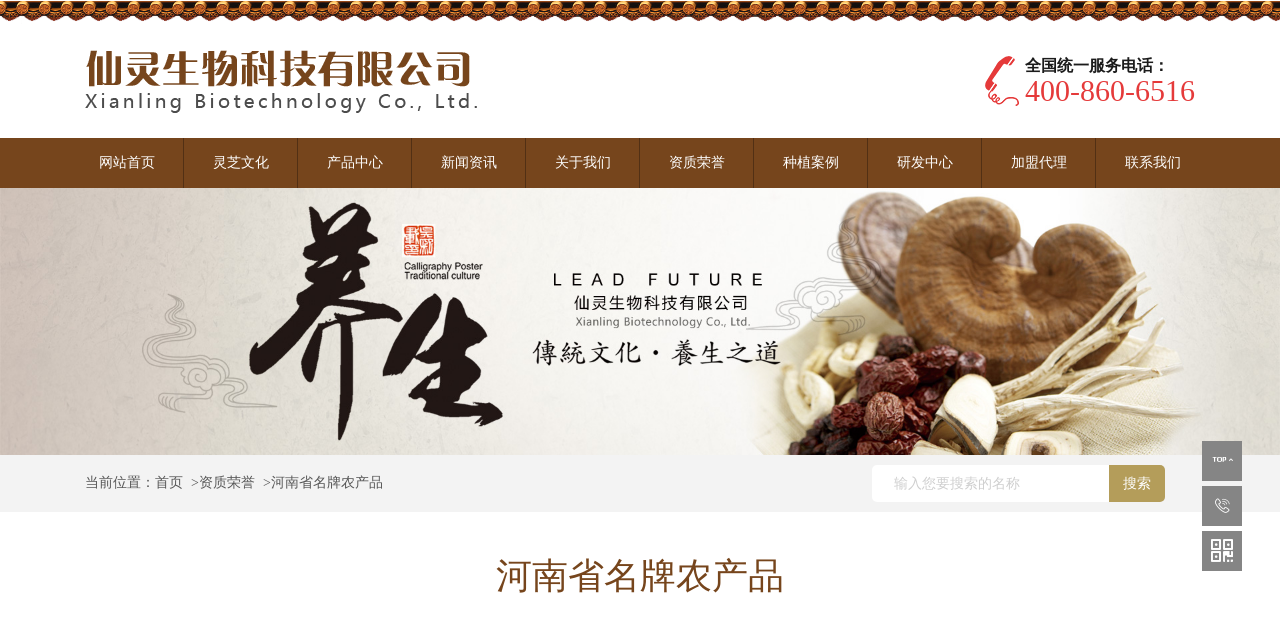

--- FILE ---
content_type: text/html; charset=utf-8
request_url: http://xianling35.com/custom/a/39
body_size: 3921
content:
<!DOCTYPE HTML>
<html>
<head>
    <title>河南省名牌农产品-资质荣誉 - 新乡市仙灵生物科技有限公司</title>
<meta name="keywords" content="灵芝,灵芝孢子粉,仙灵生物,仙灵生物科技,新乡市仙灵生物科技有限公司">
<meta name="description" content="新乡市仙灵生物科技有限公司是一家集科研、示范、技术推广、生产、加工、综合开发为一体的现代农业**技术企业。公司主导产品有“芝皇”、“芝中皇”牌灵芝、灵芝孢子粉系列产品和食用菌产品。电话：18003731229">

<link href="/App/Home/View/Default/Public/Css/bootstrap.css" rel='stylesheet' type='text/css'/>
<link rel="stylesheet" href="/App/Home/View/Default/Public/Css/lightbox.css">
<link href="/App/Home/View/Default/Public/Css/owl.carousel.min.css" rel="stylesheet">
<link rel="stylesheet" type="text/css" href="//at.alicdn.com/t/font_724228_f2h56c8vjt.css">
<link href="/App/Home/View/Default/Public/Css/zy.css" rel='stylesheet' type='text/css'/>
<meta name="viewport" content="width=device-width, initial-scale=1">
<meta http-equiv="Content-Type" content="text/html; charset=utf-8"/>
<script src="/App/Home/View/Default/Public/Js/jquery-1.11.1.min.js"></script>
<link rel="stylesheet" type="text/css" href="https://cdn.bootcss.com/Swiper/4.3.0/css/swiper.css">
<script src="https://cdn.bootcss.com/Swiper/4.3.0/js/swiper.min.js"></script>
<link href="/App/Home/View/Default/Public/Css/style.css?v=1768864693" rel='stylesheet' type='text/css'/>

    <link rel="stylesheet" href="/App/Home/View/Default/Public/Css/assets/owlcarousel/assets/owl.carousel.min.css">
    <link rel="stylesheet" href="/App/Home/View/Default/Public/Css/assets/owlcarousel/assets/owl.theme.default.min.css">
    <script src="/App/Home/View/Default/Public/Css/assets/owlcarousel/owl.carousel.js"></script>

</head>
<body>
    <div class="topbox" id="topbox">
    <!--  <div class="container">
          <div class="pull-left">欢迎访问“新乡市仙灵生物科技有限公司”官方网站！</div>
          <div class="hidden-xs pull-right"><i class="iconfont  icon-dianhua"></i> 咨询热线：<span>18003731229</span>　<a href="/product">产品中心</a> | <a href="/contact">联系我们</a>
            </div>
     </div> -->
     <img src="/App/Home/View/Default/Public/images/he_bg.png">
</div>  
<div class="toplogo">
     <div class="container">
          <div class="col-lg-8 col-md-8 col-sm-8 col-xs-12"><a href="/"><img class="logoimg" src="/App/Home/View/Default/Public/images/logo.png" alt="新乡市仙灵生物科技有限公司"></a></div>
          <div class="col-lg-4 col-md-4 col-sm-4 col-xs-12 hidden-xs"><div class="logotel pull-right">全国统一服务电话：</br><span>400-860-6516</span></div></div> 
     </div>
</div>
<div class="navigation hidden-lg">
     <ul>
                <li><a href="/">网站首页</a></li>
                <li><a href="/custom/t/8">灵芝文化</a></li>
                <li><a href="/product">产品中心</a></li>
                <li><a href="/news/4">新闻资讯</a></li>
                <li><a href="/company">关于我们</a></li>
                <li><a href="/custom/t/5">资质荣誉</a></li>
                <li><a href="/custom/t/7">种植案例</a></li>
                <li><a href="/custom/3">研发中心</a></li>
                <li><a href="/custom/2">加盟代理</a></li>
                <li><a href="/contact">联系我们</a></li>
     </ul>
     <div class="clear"></div>
</div>
<div class="top_menu hidden-md hidden-sm hidden-xs">
     <div class="container">
          <ul>
                <li><a href="/">网站首页</a></li>
                <li><a href="/custom/t/8">灵芝文化</a></li>
                <li><a href="/product">产品中心</a></li>
                <li><a href="/news/4">新闻资讯</a></li>
                <li><a href="/company">关于我们</a></li>
                <li><a href="/custom/t/5">资质荣誉</a></li>
                <li><a href="/custom/t/7">种植案例</a></li>
                <li><a href="/custom/3">研发中心</a></li>
                <li><a href="/custom/2">加盟代理</a></li>
                <li><a href="/contact">联系我们</a></li>
          </ul>
          <div class="clear"></div> 
     </div>
</div>
<div class="zy_banner hidden-xs hidden-sm">
     <img src="/App/Home/View/Default/Public/images/zy_banner.png" alt="新乡市仙灵生物科技有限公司"/>
</div>
<div class="zy_banner hidden-lg">
     <img src="/App/Home/View/Default/Public/images/mobile_banner.png" alt="新乡市仙灵生物科技有限公司"/>
</div>

    <section id="team" class="light-bg">
        <div class="container">
            <div class="row">
                <div class="col-md-8">
                     <div id="search_key">当前位置：<a href="/">首页</a>><a href="/custom/t/5">资质荣誉</a>>河南省名牌农产品</div>
                </div>
                <div class="col-md-4">
                     <div id="searh">
                           <form action="/Search" method="get">
                                <input type="text" maxlength="20" id="search_name" value="输入您要搜索的名称" onFocus="if(this.value=='输入您要搜索的名称')this.value='';" onBlur="if(this.value=='')this.value='输入您要搜索的名称';" class="key" name="keyword" />
                                <input type="submit" value="搜索" class="sub" onClick="if (search_name.value==search_name.defaultValue||search_name.value=='') {alert('请输入关键词');search_name.focus();return false;}"/>
                         </form>
                     </div>
                </div>
            </div>
        </div>
</section>
    <div class="services">
        <div class="container companys">
            <div class="row">
                <div class="col-xs-12">
                    <p class="bg_title">河南省名牌农产品</p>
                    <p class="sm_title"></p>                    <p class="sm_title"><img src="/Uploads/5bc6a46989543.jpg"></p>                    <div class="companys-c"></div>
                </div>
            </div>
            <div class="container" style="padding-top: 0;">
             <div class="product_btn">
                  上一篇：<a href="/custom/a/40" class="_title">河南省农民**合作社示范社</a></br>
                  下一篇：<a href="/custom/a/38" class="_title">河南省无公害农产品产地</a>
             </div>
            </div>
            <!--product_btn-->        </div>
    </div>
    <div id="contact1">
    <div class="container mobile_container">
        <div class="footer_nav hidden-xs">
            <a href="/">网站首页</a><a href="/product">产品中心</a><a href="/custom/t/7">种植案例</a><a href="/custom/t/8">灵芝文化</a><a href="/company">关于我们</a><a href="/custom/t/5">资质荣誉</a><a href="/news/4">新闻资讯</a><a href="/custom/2">加盟代理</a><a href="/custom/3">研发中心</a><a href="/contact">联系我们</a>
        </div>
        <div class="row">
            <div class="col-md-9">
                <address>
                    <ul class="social">
                        <div class="add">
                            24小时服务热线：400-860-6516<br/>
                            联系人：冯经理   　手　机：18003731229<br/>
                         <!--   电　话：　传　真：<br/>-->
                            邮　箱：xianlingsw@163.com   <br/>
                            地　址：河南省新乡市凤泉区大块工业区   　 <br/>
                            Copyright © 2018-2019 新乡市仙灵生物科技有限公司 All rights reserved   

                            <a style="color: white;" href="https://beian.miit.gov.cn/" target="_blank">备案号： 豫ICP备15000978号-1 </a>


                            <script type="text/javascript">var cnzz_protocol = (("https:" == document.location.protocol) ? " https://" : " http://");document.write(unescape("%3Cspan id='cnzz_stat_icon_1275079331'%3E%3C/span%3E%3Cscript src='" + cnzz_protocol + "s13.cnzz.com/z_stat.php%3Fid%3D1275079331%26show%3Dpic' type='text/javascript'%3E%3C/script%3E"));</script>
<span id="yymz"><a href="/news/4_109" target="_blank">【免责声明】</a></span>
                        </div>
                    </ul>
                </address>
            </div>
            <div class="col-md-3">
                <div class="footer_ewm">
                     <ul>
                         <li><img src="/App/Home/View/Default/Public/images/webchat_ewm.png"></br>扫描微信咨询</li>
                         <li><img src="/App/Home/View/Default/Public/images/ewm.png"></br>扫描关注我们</li>
                     </ul>
                </div>
            </div>
        </div>
    </div>
</div>
<style>
	#yymz a {color: white!important;}
	#yymz a:hover {color: yellow!important;}
</style>
<div class="mobile_footer hidden-lg hidden-md hidden-sm">
     <a href="/"><div class="f1">首页</div></a> 
     <a href="tel:18003731229"><div class="f2">电话</div></a>
     <a href="/product"><div class="f4">产品</div></a>
     <a href="sms:18003731229"><div class="f3">短信</div></a>
     <a href="#topbox"><div class="f5">TOP</div></a> 
</div>

<script src="/App/Home/View/Default/Public/Js/bootstrap.js"></script>
<script src="/App/Home/View/Default/Public/Js/move-top.js"></script>
<script src="/App/Home/View/Default/Public/Js/easing.js"></script>
<script src="/App/Home/View/Default/Public/Js/owl.carousel.min.js"></script>
<div class="hidden-xs">
<div class="online_kefu">
    <ul>
        <li class="gotop">
            <div class="con">
                <i class="iconfont icon-top"></i>
            </div>
            <div class="hover_con"><p>返回顶部</p></div>
        </li>
       <!-- <li>
            <div class="con">
                <a class="mobile_qq" href="http://wpa.qq.com/msgrd?v=3&uin=992861958&site=http://www.xianling35.com&menu=yes" target="_blank"><i class="iconfont icon-qq"></i></a>
            </div>
            <div class="hover_con"><p>在线客服</p></div>
        </li>-->
        <li>
            <div class="con">
                <a href="tel:18003731229">
                    <i class="iconfont icon-dianhua1"></i>
                </a>
            </div>
            <div class="hover_con">
                <p>18003731229</p>
            </div>
        </li>
        <li class="qrcode">
            <div class="con">
                <i class="iconfont icon-ai-code"></i>
            </div>
            <div class="hover_con">
                <img src="/App/Home/View/Default/Public/images/webchat_ewm.png" alt="官方微信">
                <p>扫一扫 微信咨询</p>
            </div>
        </li>
    </ul>
</div>
<script>
    $(function(){
        $('.gotop').click(function(){$("html,body").animate({scrollTop:0},800);return false})
    })
    function AddFavorite(title, url) {
        try {
            window.external.addFavorite(url, title);
        }
        catch (e) {
            try {
                window.sidebar.addPanel(title, url, "");
            }
            catch (e) {
                alert("抱歉，您所使用的浏览器无法完成此操作。\n\n加入收藏失败，请使用Ctrl+D进行添加");
            }
        }
    }
</script>
</div>
<style type="text/css">
    
.online_kefu{ position: fixed;  bottom: 20vh;right:3%;z-index: 9;}
.online_kefu p{font-size:12px;}
.online_kefu ul li{ width:40px; height:40px; text-align: center; margin:5px 0; position: relative; background-color: #858585; color: #fff; cursor: pointer; transition: background-color .2s linear 0s;perspective:1000;transform-style:preserve-3d;}
.online_kefu li i{font-size: 1.4rem;}
.online_kefu ul li a{ color: #fff;}
.online_kefu ul li .con{ position: relative; line-height:40px;}
.online_kefu ul li .hover_con{ position: absolute;  left:-200px;left:-100px;    width: 100px;   color: #ffffff;text-align: center;background-color: #76451c;height:40px; line-height:40px; bottom:0; transform:rotateX(-90deg); transition: all .2s linear 0s; }
.online_kefu ul li .hover_con img{ width:100px;}
.online_kefu ul li.qrcode {  }
.online_kefu ul li.qrcode .hover_con{ height: 137px;padding: 10px;width: 130px;left: -141px;}
.online_kefu ul li.qrcode .hover_con p{ color: #fff; line-height:24px;font-size:12px;}

.online_kefu li:hover{background-color: #76451c;}
.online_kefu li:hover .hover_con{left:-110px; transform:rotateY(0deg);}
.online_kefu li .hover_con:before{width: 0px;height: 0px;border: 8px solid transparent;border-left: 8px solid #76451c; display: block; content: '';position: absolute; top: 12px;right: -16px; transition: top .2s linear ; transition-delay: .1s; }

.online_kefu li.qrcode:hover .hover_con{  bottom: -60px;}
.online_kefu li.qrcode:hover .hover_con:before{top: 48px;}

</style>




</body>
</html>

--- FILE ---
content_type: text/css
request_url: http://xianling35.com/App/Home/View/Default/Public/Css/zy.css
body_size: 8573
content:


.company  table{margin-left:2px;}
.company  table th{color:#444444;font-weight:normal;font-size:14px;font-family:'Microsoft YaHei',arial;text-align:right;vertical-align: top;padding-top: 9px;}
.company  table td select{font-family: 'Microsoft YaHei',arial;font-size: 14px;width: 278px;height: 32px;text-indent: 8px;border: 1px solid #d2d4d6;margin: 5px auto 6px 5px;   background: #FFF;*+margin-left:-3px;}
.company  table td ul{list-style:none;position:absolute;}
.company  table td ul li{   font-family:'Microsoft YaHei',arial;font-size:14px;height:28px;line-height:28px;text-indent:8px;width:276px;height:28px;border-left:1px solid #d2d4d6;border-right:1px solid #d2d4d6;background:#FFF;}
.company  table td ul li a{display:block;text-decoration:none;color:#444444;}
.company  table td ul li a:hover{color:#fe7d0c;}
.company  table td ul li:last-child{border-bottom:1px solid #d2d4d6;}
.company  table td input{font-size:14px;width:276px;height:28px;border:1px solid #d2d4d6;margin:5px auto 5px 5px;}
.company  table td .yanzheng{width:101px;}
.company  table td textarea{resize: none;width:545px;height:178px;border:1px solid #d2d4d6;margin:5px auto 5px 5px;}
.company  table td img{vertical-align:middle;margin-left:5px;margin-bottom:4px;*+margin-bottom:14px;}
.company  table td .but{width:74px;height:31px;line-height:27px;background:#3398fe;border-radius:2px;border:none;text-align:center;margin-top:14px;margin-left:5px;font-size:14px;font-family:'Microsoft YaHei',SimHei,sans-serif;color:#FFF;}

.zy_banner{width: 100%;margin:0 auto;}
.zy_banner img{width: 100%;}


.hui-line { margin:0 auto; width:100px; border-bottom:5px solid #e8e8e8; height:20px }
.contents img {
    border: 0;
    max-width: 100%;
    vertical-align: middle;
}
.zybanner{position: relative;background: url("../images/zy_banner.png") center center no-repeat;background-size: cover;}
.zybanner_container{color: #fff; text-align: center;padding: 3.709rem 0;padding-bottom: 2rem;}
.zybanner_container .channel-name{font-size: 220%;line-height: 1.8;margin-top: 0;;}
.zybanner_container .channer-desc{font-size: 140%;}
.position{color: #fff; line-height: 2.5;}
.position a{color: #fff;}
.applications{width:100%;min-height:882px;margin:0 auto;background-size:cover;}
.products h1,
.applications h1,
.typical_case h1,
.partner_case h1{font-size:30px;color:#333333;font-weight:normal;text-align:center;padding-top:117px;}
.products h1 span,
.applications h1 span,
.typical_case h1 span,
.partner_case h1 span{font-size:30px;color:#ff6941;display:inline-block;background:url(../images/bd.jpg) no-repeat left center;font-family:Arial;margin-left:10px;padding-left:16px;}
.products .ptitle,
.applications .ptitle,
.typical_case .ptitle,
.partner_case .ptitle{max-width:1200px;margin:0 auto;text-align:center;font-size:16px;color:#333333;padding:22px 0 30px;background:url(../images/orline.png) no-repeat center bottom;line-height:26px;position: relative;}
.applications .tionsul{width:1400px;margin:0 auto;padding-top:65px;position: relative;}
.applications .tionsul li{float:left;width:33%;border:1px solid #ececec;min-height:218px;background:#FFF;text-align:center;position:relative;overflow: hidden;}
.applications .tionsul li .app{width:auto;max-width:100%;margin:55px 0 20px;}
.applications .tionsul li .appm{ opacity:0; -webkit-opacity:0; transform:scale(1,1); -webkit-transform:scale(1,1); position:absolute; left:0; top:0;
    transition: all 0.5s ease-in-out 0s;
    -ms-transition: all 0.5s ease-in-out 0s;
    -moz-transition: all 0.5s ease-in-out 0s;
    -webkit-transition: all 0.5s ease-in-out 0s;
    -o-transition: all 0.5s ease-in-out 0s;
}
.applications .tionsul li .flindex{box-sizing:border-box;}
.applications .tionsul li .flindex h2{font-size:20px;color:#333333;font-weight:normal;text-align:center;}
.applications .tionsul li .flindex h4{font-size:15px;color:#999999;font-weight:normal;text-align:center;}
.applications .tionsul li .flindex p{display:none;font-size:14px;color:#FFF;line-height:25px;padding:21px 0 25px;}
.applications .tionsul li .flindex .dire{display:none;width:14px;height:10px;display:inline-block;background:url(../images/dire.png) no-repeat;}
.applications .tionsul li:hover .app{display:none;}
.applications .tionsul li:hover .appm{ opacity:1; -webkit-opacity:1; transform:scale(1.1,1.1); -webkit-transform:scale(1.1,1.1);}
.applications .tionsul li:hover .flindex{padding:0 27px;width:100%;height:100%;position: absolute;top:0px;left:0px;z-index:9999;background:url(../images/alpha.png) repeat;}
.applications .tionsul li:hover .flindex h2{color:#FFF;padding-top:34px;}
.applications .tionsul li:hover .flindex p{display:block;}
.products{width:100%;min-height:1007px;margin:0 auto;background:url(../images/appbg.jpg) no-repeat center top;background-size:cover;overflow: hidden;}

.about_us h1{font-size:30px;color:#FFF;font-weight:normal;text-align:center;padding-top:117px;position:relative;}

.about_us h1 span{font-size:30px;color:#FFF;display:inline-block;background:url(../images/white.jpg) no-repeat left center;font-family:Arial;margin-left:10px;padding-left:16px;}

.about_us .ptitle{width:1200px;margin:0 auto;text-align:center;font-size:16px;color:#fff;padding:22px 0 30px;background:url(../images/whbg.png) no-repeat center bottom;line-height:26px;position: relative;}
.products .prolistul{width:1400px;margin:0 auto;padding:65px 0 105px;overflow:hidden;position:relative;}
.products .prolistul li{float:left;width:22%;padding:0.7%;color:#333333; background:#fff; margin-left:18px}
.products .prolistul li:hover { background:#004097; color:#fff}
.products .prolistul  a:hover{font-size:16px;color:#fff;}
.products .prolistul li:last-child{margin-right:0px;}
.products .prolistul li .proimg{position:relative;}

/*
.products .prolistul li .proimg p{display:none;width:100%;height:100%;position: absolute;top:0px;left:0px;z-index:9999;background:url(../images/alpha1.png) repeat;}
.products .prolistul li .proimg p span{width:68px;height:68px;position: absolute;top:50%;left:50%;z-index:9999;background:url(../images/circle.png) no-repeat;margin:-34px 0 0 -34px;}*/


.products .prolistul li .textro{padding:26px 14px 22px;text-align:center;}
.products .prolistul li .textro span{font-size:16px; display:block; }
.products .prolistul li .textro .line1{ width:14%; margin:0 auto; padding-top:15px}
.products .prolistul li .textro p{font-size:14px;line-height:25px;padding-top:15px;}
.products .prolistul li:hover .proimg p{display:block;}
.products .more,
.about_us .more{display:block;border:1px solid #FFF;width:150px;height:40px;margin:0 auto;text-align:center;font-size:15px;color:#FFF;line-height:40px;position:relative;}

.about_us .more:after{display:block;content:"";width:57px;height:5px;position: absolute;bottom:-3px;left:50%;z-index:9999;background:#FFF;margin-left:-28.5px;}
.typical_case{width:100%;min-height:1028px;margin:0 auto;overflow:hidden;}
.products .more,
.typical_case .more,
.partner_case .more{display:block;border:1px solid #ff6941;width:150px;height:40px;margin:0 auto;text-align:center;font-size:15px;color:#ff6941;line-height:40px;position:relative;}
.products .more:after,
.typical_case .more:after,
.partner_case .more:after{display:block;content:"";width:57px;height:5px;position: absolute;bottom:-3px;left:50%;z-index:9999;background:#ff6941;margin-left:-28.5px;}
.typical_case .typical{width:1400px;margin:0 auto;padding:70px 0 65px;}
.typical_case .typic{float:left;width:32.857%;position:relative;}
.typical_case .typic a{display:block;position:relative;color:#333;}
.typical_case .typic a:hover{display:block;position:relative;color:#fff;}
.typical_case .typic a:nth-child(2n){margin-top:2.6%;}
.typical_case .typic .alpha{width:100%;height:100%;position: absolute;top:0;left:0;z-index:9999;background:url(../images/alpha2.png) repeat;text-align:center;padding:0 20px;box-sizing:border-box;}
.typical_case .typic .alpha h3{font-size:15px;padding:110px 0 21px; background:url(../images/) no-repeat center center;}
.typical_case .typic .alpha h3:hover {background:url(../images/) no-repeat center center;}
.typical_case .typic:nth-child(2) .alpha h3{padding:46% 0 21px;}
.typical_case .typic .alpha p{max-width:367px;margin:0 auto;font-size:14px;line-height:25px;padding-top:1px;position:relative;}

.typical_case .typic .alpha:hover{background:url(../images/bal.png) repeat;}
.typical_case .typic:nth-child(2){margin:0 0.7%;}

.partner_case{width:100%;min-height:765px;margin:0 auto;background:url(../images/partnerbg.jpg) no-repeat center top;background-size:cover;overflow:hidden;}
.partner_case .partul{width:1400px;margin:0 auto;padding:47px 0 45px;position:relative;}
.partner_case .partul li{float:left;width:248px;margin:21px 37px 21px 0;}
.partner_case .partul li:nth-child(5n){margin-right:0px;}
.partner_case .partul li img{border:1px solid #ececec;}
.about_us{width:100%;min-height:750px;margin:0 auto;background:url(../images/aboutx.jpg) no-repeat center top;background-size:cover;overflow: hidden;}
.about_us .ptitle{width:1249px;background:none;padding:35px 0 40px;}
.about_us .about{width:1400px;margin:93px auto 0 auto;background:#db6444;border-radius:3px;text-align:center;padding:50px 0;position:relative;}
.about_us .about a{float:left;display:block;width:14.928%;margin-right:5.928%;}
.about_us .about a img{width:auto;max-width:100%;}
.about_us .about a p{font-size:14px;color:#FFF;padding-top:11px;}
.about_us .about a:hover img{opacity:0.7;}
.about_us .about a:hover p{font-weight:bold;}
.about_us .about a:last-child{margin-right:0px;}
.bannerSon{position:relative;}
.bannerSon .slogan{width:100%;height:100%;/*background:url(../images/blue.png) repeat-x center bottom;*/position:absolute;left:0px;bottom:0px;z-index:999;}
.bannerSon .slogan .slog{display:none;width:100%;position:absolute;left:0px;top:50%;z-index:999;text-align:center;padding:0 20px;box-sizing:border-box;}
.bannerSon .slogan .slog h2{font-size:40px;color:#FFF;font-weight:normal;position:relative;padding-bottom:19px;margin-bottom:13px;}
.bannerSon .slogan .slog h2:before{display:block;content:"";width:62px;height:7px;position: absolute;bottom:0px;left:50%;z-index:9999;background:#FFF;margin-left:-31px;}
.bannerSon .slogan .slog p{font-size:14px;color:#FFF;line-height:24px;}
.bannerSon .navs{width:100%;position:absolute;left:0px;bottom:0;z-index:999;text-align:center;height:67px;line-height:67px;background:url(../images/bac.png) repeat-x center top;}
.bannerSon .navs ul{display:inline-block;background:url(../images/baide.jpg) no-repeat right center;}
.bannerSon .navs li{display:inline-block;background:url(../images/baide.jpg) no-repeat left center;}
.bannerSon .navs li a{font-size:15px;color:#FFF;display:block;padding:0 35px;}
.bannerSon .navs li a.active,
.bannerSon .navs li a:hover{background:url(../images/abai.jpg) repeat-x center bottom;}
.contents{max-width:1400px;margin:0 auto;padding:73px 20px 0px;line-height:34px;}
.wrap_box{max-width:1400px;margin:0 auto;padding:72px 0;}
.contents p{font-size:15px;color:#666666;}

.companys {padding: 73px 20px 20px;}
.companys .bg_title,
.wrap_box .bg_title{font-size:36px;color:#76451c;text-align:center;line-height:normal;font-weight: 100;}

.companys .sm_title, .wrap_box .sm_title{font-size:18px;color:#999999;text-align:center;line-height:normal;margin-bottom: 1rem;text-transform: uppercase;}
.companys .sm_title2{font-size:12px;color:#999999;text-align:center;line-height:normal;}
.companys-c{line-height: 37px;}
.companys-c img{max-width: 100%;}
.sm_img img{max-width: 100%;}
.sm_title img{max-width: 100%;}

.newsli li{margin-bottom: 20px;transition: 0.5s;border:1px solid #efefef;}
.newsli li img{width: 100%;}
.newsli li .tent{line-height: 3rem;text-align: center;color: #4c4c4c;}

.newsli li:hover{
    -webkit-box-shadow: 0 15px 30px rgba(0,0,0,0.1);
    box-shadow: 0 15px 30px rgba(0,0,0,0.1);
    -webkit-transform: translate3d(0, -2px, 0);
    transform: translate3d(0, -2px, 0);
    border:1px solid #fff;
    }





/*
.contents img{width:auto;max-width:100%;}
.contact{max-width:1400px;margin:0 auto;}
.contact .cont{float:left;width:50%;}
.contact .cont .cl{float:left;width:37%;background:url(../images/cc.jpg) no-repeat center top;background-size:cover;text-align:center;padding:0 5.323%;}
.contact .cont .cl h2{font-size:20px;color:#FFF;padding-top: 16%;}
.contact .cont .cl .text{font-size:13px;color:#FFF;line-height:23px;padding:4% 0 3%;}
.contact .cont .cl h4{font-size:15px;color:#FFF;font-weight:normal;}
.contact .cont .cl .num{font-size:30px;color:#FFF;font-family:Arial;padding-bottom:8%;word-break:break-all;}
.contact .cont .cl .chat{width:107px;margin:0 auto;background:#FFF;padding:6px;}
.contact .cont .cl .chat img{width:auto;max-width:100%;}
.contact .cont .cl .chat p{font-size:15px;color:#5e6f82;text-align:center;}
.contact .cont .rl{float:left;width:50%;margin-left:1.2%;}
.contact .cont .rl .rlla,
.contact .cont .sl .rlla{position:relative;}
.contact .cont .rl .rlla:nth-child(2){margin-top:3%;}
.contact .cont .sl:nth-child(2){margin-top:1.5%;}
.contact .cont .rl .rlla .pha,
.contact .cont .sl .rlla .pha{width:100%;height:100%;position:absolute;top:0px;left:0px;z-index:999;background:url(../images/tacts.png) repeat;padding:0 18px;box-sizing:border-box;}
.contact .cont .rl .rlla .pha:hover,
.contact .cont .sl .rlla .pha:hover{background:url(../images/bal.png) repeat;}
.contact .cont .rl .rlla .pha h3,
.contact .cont .sl .rlla .pha h3{font-size:15px;color:#FFF;padding-top: 37%;}
.contact .cont .rl .rlla .pha p,
.contact .cont .sl .rlla .pha p{font-size:12px;color:#FFF;line-height:21px;}
.contact .cont .sl{float:left;width:100%;overflow:hidden;}
.contact .cont .sl .rlla{float:left;width:49.5%;}
.contact .cont .sl .rlla:nth-child(2){margin-left:1%;}
.contact .cont .sl:nth-child(2) .rlla{width:100%;overflow:hidden;}
.contact .cont .sl:nth-child(2) .rlla .pha h3{padding-top:18%;}

*/


.contact .cont .pha{float:left; width:22%; padding: 0 5.323%; margin-bottom:3%}
.contact .cont .pha h3 { font-size:18px; margin-bottom:5%;background:url(../images/titlebg.png) no-repeat center left; padding-left:12%}
.contact .cont .pha p { line-height:22px;}
.contact_map{position:relative;margin-top:0.8%;}
.contact_map .tact_map{width:100%;height:100%;position:absolute;top:0px;left:0px;z-index:999;background:url(../images/tacts.png) repeat;padding:0 37px 0 39px;box-sizing:border-box;}
.contact_map .tact_map .tact_box{float:left;}
.contact_map .tact_map .tact_box .tact{font-size:20px;color:#FFF;font-weight:bold;padding: 22% 0 4%;}
.contact_map .tact_map .tact_box p{font-size:12px;color:#FFF;line-height:21px;}
.contact_map .tact_map .check{height:30px;line-height:30px;position:absolute;top:50%;right:37px;z-index:999;margin-top:-15px;padding:0 22px;border:1px solid #FFF;font-size:14px;color:#FFF;}
.hoinul li{padding-bottom:20px;}
.hoinul li:last-child{padding-bottom:0px;}
.hoinul li .inodiv{padding:14px 15px 14px 20px;border-top:1px solid #eaeaea;border-bottom:1px solid #eaeaea;cursor:pointer;overflow:hidden;}
.hoinul li .inodiv h2{float:left;color:#666666;font-size:14px;font-weight:normal;padding-left:28px;background:url(../images/red.png) no-repeat left center;}
.hoinul li .inodiv .but{float:right;margin-top:4px;display:block;width:15px;height:13px;background:url(../images/downs.png) no-repeat;}
.hoinul li .textdivs{display:none;padding:32px 48px;}
.hoinul li .textdivs .styles span{color:#333333;font-size:14px;}
.hoinul li .textdivs p{color:#777777;font-size:14px;line-height:25px;}
.hoinul li .inodivs{background:#eeeeee;}
.hoinul li .inodivs h2{color:#003f98;font-weight:bold;background:url(../images/blues.png) no-repeat left center;}
.hoinul li .inodivs .but{background:url(../images/ups.png) no-repeat;}
.honor{max-width:1400px;margin:0 auto;}
.honor a{float:left;display:block;width:22.857%;margin:2.5% 2.642% 2.5% 0;}
.honor a img{border:1px solid #dddddd;}
.honor p{color:#003c8e;font-size:18px;padding:21px 14px;position:relative;}
.honor p:after{content:"";display:block;width:56px;height:3px;background:#d1d1d1;position:absolute;left:14px;bottom:0px;z-index:10;}
.honor a:nth-child(4n){margin-right:0;}
.system{position:relative;}
.system .stem{width:100%;max-width:1400px;margin:0 auto;position:absolute;left:50%;top:21%;z-index:100;margin-left:-700px;}
.system .stem .pent{color:#FFF;font-size:25px;text-align:center;}
.system .stem h2{color:#FFF;font-size:45px;text-align:center;font-weight:normal;}
.system .stem .stemct{padding:3% 0;}
.system .stem .steml{width:50%;float:left;position:relative; left:0;}
/*.system .stem .steml.active{ left:0;
	-webkit-transition:left 1s linear 0s;
	-moz-transition:left 1s linear 0s;
	-ms-transition:left 1s linear 0s;
	-o-transition:left 1s linear 0s;
	transition:left 1s linear 0s;}*/
.system .stem .stemr{width:50%;float:right;color:#333333;font-size:15px;line-height:35px;background:#FFF;padding:5%;box-sizing:border-box;position:relative;right:0;}
/*.system .stem .stemr.active{ right:0;
	-webkit-transition:right 1s linear 0s;
	-moz-transition:right 1s linear 0s;
	-ms-transition:right 1s linear 0s;
	-o-transition:right 1s linear 0s;
	transition:right 1s linear 0s;}*/
.system_text{display:none;width:100%;background:#e3e3e3;padding:6% 7%;box-sizing:border-box;}
.system_text div{max-width:1400px;margin:0 auto;color:#333333;font-size:15px;line-height:30px;}
.system .temul{max-width:1400px;margin:0 auto;}
.system .temul li{float:left;width:10%;margin-right:4.928%;text-align:center;padding:44px 0 15px;}
.system .temul li:last-child{margin-right:0;}
.system .temul li img{width:auto;max-width:100%;}
.system .temul li p{color:#FFF;font-size:15px;padding:26px 0 40px;}
.system .temul li:hover,
.system .temul li.active{background:#ff6941;}
.system .temul li:hover p,
.system .temul li.active p{background:url(../images/ddx.png) no-repeat center bottom;}
.banner_two{width:100%;margin:0 auto;position:relative;}
.carousels{position:relative;}
.carousels .owl-controls{width:100%;position:absolute;bottom:42px;right:260px;z-index:99999;text-align: right;}
.carousels .owl-controls .owl-dots{width:100%;}
.carousels .owl-controls .owl-dot{display:inline-block;width:35px;height:5px;background:#FFF;margin-left:16px;filter:alpha(opacity=40);opacity:0.4;}
.carousels .owl-controls .owl-dot.active{filter:alpha(opacity=100);opacity:1;}
.carousels .item_fl{display:none;width:100%;max-width:877px;height:auto;position:absolute;top:38%;left:14%;z-index:100;text-align:left;}
.carousels .item_fl h1{color:#FFF;font-size:40px;font-weight:normal;/*text-shadow:0 3px 5px #333333;*/}
.carousels .item_fl p{color:#FFF;font-size:15px;line-height:26px;padding:2% 0;text-align:left;}
.carousels .item_fl a{display:inline-block;height:43px;line-height:43px;color:#FFF;font-size:15px;padding:0 38px;border:2px solid #FFF;text-transform:uppercase;}
.wineul{max-width:1400px;margin:0 auto;}
.wineul li{float:left;width:31%;border:1px solid #dcdcdc;position:relative;margin:1.857% 2.857% 1.857% 0;}
.wineul li:nth-child(3n){margin-right:0;}
.wineul li .alphas{display:none;position:absolute;top:0px;left:0px;z-index:9999;width:100%;height:100%;text-align:center;background:url(../images/hong.png) repeat;}
.wineul li .alphas h3{color:#FFF;font-size:16px;font-weight:normal;position:relative;padding: 9% 0 3%;}
.wineul li .alphas h3:after{content:"";display:block;position:absolute;bottom:0px;left:50%;margin-left:-21px;z-index:9999;width:42px;height:2px;background:#FFF;}
.wineul li .alphas p{color:#FFF;font-size:13px;line-height:24px;padding-top:3%;max-width:300px;margin:0 auto;}
.wineul li:hover .alphas{display: none;}

.artlist{max-width:1400px;margin:63px auto 0 auto;border-top:1px dashed #d0d0d0;}
.artlist li{border-bottom:1px dashed #d0d0d0;overflow:hidden;padding:27px 0;}
.artlist li .artimg{float:left;width:18.785%;overflow:hidden;}
.artlist li .artcon{float:left;width:81.071%;}
.artlist li .artcon .date{float:left;padding:4% 2% 0;}
.artlist li .artcon .date p{color:#333333;font:42px Georgia;}
.artlist li .artcon .date span{color:#666666;font:26px Georgia;}
.artlist li .artcon .tent{float:left;width:79.229%;line-height:normal;}
.artlist li .artcon .tent a{color:#333333;font-size:16px;font-weight:bold;line-height: 42px;display: block;}
.artlist li .artcon .tent a:hover{color:#ff6941;}
.artlist li .artcon .tent p{color:#333333;font-size:14px;line-height:26px;}
.artlist li .artcon .btn{float:right;width:32px;height:32px;display:block;background:url(../images/btn.png) no-repeat;margin-top:6%;}
.artlist li .artcon .btn:hover{background:url(../images/btns.png) no-repeat;}
.click_more{display:block;width:320px;margin:5% auto 0 auto;height:50px;line-height:50px;border:1px solid #d5d5d5;color:#bcbcbc;font-size:17px;background:url(../images/jiazai.png) no-repeat 72% center;text-align:center;}
.icle-tile{color:#003f98;font-size:24px;text-align:center;}
.icle-ent{background:#f1f6fd;padding:0 16px 0 14px;margin:40px 0;height:58px;line-height:58px !important;}
.icle-ent a{float:left;display:block;color:#ff6941;font-size:14px;background:url(../images/lef.png) no-repeat left center;padding-left:40px;}
.icle-ent p{float:right;color:#0d387a;font-size:14px;height:58px;line-height:58px !important;}
.content{max-width:1400px;margin:0 auto;}
.content p{color:#666666;font-size:14px;line-height:35px;}
.content img{width:auto;max-width:100%;}

/*
.pharmace{max-width:1400px;margin:0 auto;}
.pharmace li{float:left;width:31.214%;margin-right:3.142%;}
.pharmace li .maceimg{overflow:hidden;}
.pharmace li:nth-child(3n){margin-right:0px;}
.pharmace li .mace{padding:0 13px 19px;line-height:normal;}
.pharmace li .mace h3 a{display:inline-block;color:#003c8e;font-size:18px;font-weight:normal;position:relative;padding:6% 0;}
.pharmace li .mace h3 a:before{content:"";display:block;width:56px;height:3px;background:#d1d1d1;position:absolute;left:0px;bottom:0px;z-index:19;}
.pharmace li .mace p{color:#333333;font-size:14px;line-height:25px;padding:6% 0 7%;}
.pharmace li .mace .cal{display:block;width:14px;height:10px;background:url(../images/ph.png) no-repeat;}
.pharmace li:hover .mace{background:#ff6941;}
.pharmace li:hover .mace h3 a,
.pharmace li:hover .mace p{color:#FFF;}
.pharmace li:hover .mace h3 a:before{background:#FFF;}*/



.pharmace{max-width:1400px;margin:0 auto;}
.pharmace li{float:left;width:31.214%;margin-right:3.142%;position:relative; }
.pharmace li:nth-child(3n){margin-right:0px;}
.pharmace li .duct{width:100%;height:100%;position:absolute;bottom:0px;left:0px;z-index:10;text-align:center;line-height:normal; border:1px solid #cccccc;background:url(../images/03.png) no-repeat center 22%;}
.pharmace li .duct h2{font-size:20px;position:relative;padding:25% 0 2% 0; margin-top:15px}
.pharmace li .duct p{font-size:12px;line-height:21px;padding:0 5% 0}
.pharmace li .duct .img{margin-top:6%;width:100px;height:40px;}
.pharmace li:hover .duct{  background: url(../images/04.png) no-repeat center 22%;}


.maceutical{width:100%;background:url(../images/bgx.jpg) no-repeat center top;background-size:cover;box-sizing:border-box;}
.maceutical .tical{max-width:1400px;margin:0 auto;position:relative;}
.maceutical .ticalson{float:left;width:50%;}
.maceutical .ticalson h2{color:#ff6941;font-size:28px;padding:6% 0 4%;}
.maceutical .ticalson .tical_btn a{width:23.5%;display:inline-block;color:#FFF;font-size:15px;height:47px;line-height:47px;text-align:center;background:#8a8a8a;margin-right:1%;vertical-align:bottom;}
.maceutical .ticalson .tical_btn a.active{height:56px;line-height:56px;background:url(../images/bans.png) no-repeat center bottom #003b8c;}
.maceutical .tical .return{float:right;display:inline-block;color:#ff6941;font-size:15px;background:url(../images/rrr.png) no-repeat right center;padding:5px 35px 5px 0;margin-top:3%;}
.maceut{max-width:1400px;margin:0 auto;padding:4% 0;display:none;}
.maceut p{color:#666666;font-size:15px;line-height:26px;}
.maceut img,


.productul{max-width:1400px;margin:0 auto;}
.productul li{float:left;width:31.214%;margin:0 3.15% 3.15% 0;position:relative; }
.productul li:nth-child(3n){margin-right:0px;}
.productul li .duct{width:100%;height:100%;position:absolute;bottom:0px;left:0px;z-index:10;text-align:center;line-height:normal; border:1px solid #cccccc;background:url(../images/lan2.png) no-repeat center 15%;}
.productul li .duct h2{font-size:20px;position:relative;padding:20% 0 2% 0; margin-top:12px}
.productul li .duct p{font-size:12px;line-height:21px;padding:0 5% 0}
.productul li .duct .img{margin-top:6%;width:100px;height:40px;}
.productul li:hover .duct{  background: #fe6941 url(../images/lan1.png) no-repeat center 15%;; color:#fff}

.protical .ticalson .tical_btn a{width:18.5%;}

/*鍙充晶鎮诞妗�*/
.asetrues{width:120px;height:132px;background:url(../images/floats.png) no-repeat;position:fixed;top:50%;right:0px;z-index:999999;margin-top:197px;padding-top:14px;}
.asetrues .textx{display:inline-block;color:#FFF;font-size:16px;position:absolute;top:69px;right:26px;
    transform:rotate(16deg);
    -ms-transform:rotate(16deg); 	/* IE 9 */
    -moz-transform:rotate(16deg); 	/* Firefox */
    -webkit-transform:rotate(16deg); /* Safari 鍜� Chrome */
    -o-transform:rotate(16deg); 	/* Opera */}
.asetrues .abg{width:26px;height:20px;background:url(../images/xxx.png) no-repeat;display:inline-block;position:absolute;top:102px;right:51px;
    transform:rotate(-1deg);
    -ms-transform:rotate(-1deg); 	/* IE 9 */
    -moz-transform:rotate(-1deg); 	/* Firefox */
    -webkit-transform:rotate(-1deg); /* Safari 鍜� Chrome */
    -o-transform:rotate(-1deg); 	/* Opera */}

.acctrues{width:61px;background:url(../images/gray.png) repeat;border-radius:3px;position:fixed;top:50%;right:-75px;z-index:999999;margin-top:-137px;padding-top:14px;}
.acctrues.active{ right:0;
    -webkit-transition:right .6s linear 0s;
    -moz-transition:right .6s linear 0s;
    -ms-transition:right .6s linear 0s;
    -o-transition:right .6s linear 0s;
    transition:right .6s linear 0s;}
.acctrues a{width:61px;height:25px;margin:0 auto;display:block;padding:15px 0;}
.acctrues .customer{background:url(../images/a1.png) no-repeat center top;}
.acctrues .customer:hover{background:url(../images/a1s.png) no-repeat center top;}
.acctrues .tel{background:url(../images/a2.png) no-repeat center top;}
.acctrues .tel:hover{background:url(../images/a2s.png) no-repeat center top;}
.acctrues .weichat{background:url(../images/a3.png) no-repeat center top;}
.acctrues .weichat:hover{background:url(../images/a3s.png) no-repeat center top;}
.acctrues .email{background:url(../images/a4.png) no-repeat center top;}
.acctrues .email:hover{background:url(../images/a4s.png) no-repeat center top;}
.acctrues .acctop{background:url(../images/a5.png) no-repeat center top;}
.acctrues .acctop:hover{background:url(../images/a5s.png) no-repeat center top;}
.acctrues .telbox,
.acctrues .emailbox,
.acctrues .weichatbox{display:none;width:169px;height:72px;background:url(../images/gray.png) repeat;border-top-left-radius:5px;border-bottom-left-radius:5px;position:absolute;top:45px;right:61px;z-index:999;padding-left:16px;}
.acctrues .telbox h4,
.acctrues .emailbox h4{color:#FFF;font-size:15px;font-weight:normal;padding:14px 0 2px;}
.acctrues .telbox p,
.acctrues .emailbox p{color:#FFF;font-size:24px;font-family:Arial;}
.acctrues .emailbox{top:155px;}
.acctrues .emailbox h4{padding:14px 0 2px;}
.acctrues .emailbox p{font-size:16px;}
.acctrues .weichatbox{width:147px;height:147px;padding:15px 0 0 15px;}
.acctrues .weichatbox img{width:132px;height:132px;}
.wrap_box .cona_cebo,
.hoinul,
.productul,
.pharmace{padding-top:63px;}
.wineul{padding-top:38px;}

.pharmace li img,
.artlist li .artimg img{
    transition: all 0.5s ease-in-out 0s;
    -ms-transition: all 0.5s ease-in-out 0s;
    -moz-transition: all 0.5s ease-in-out 0s;
    -webkit-transition: all 0.5s ease-in-out 0s;
    -o-transition: all 0.5s ease-in-out 0s;
}
.pharmace li:hover img,
.artlist li .artimg img:hover{
    transform: scale(1.1);
    -ms-transform: scale(1.1);
    -moz-transform: scale(1.1);
    -webkit-transform: scale(1.1);
    -o-transform: scale(1.1); }
.owl-carousel .owl-item .iteImg{width:73%;display:inline;}
.banner .item_fl .itetitel{color:#207c96;}
.banner .item_fl .itelist a{color:#333333;background:url(../images/blacks.png) no-repeat left center;}

@media screen and (max-width:1800px){
    .system .stem{top: 17%;}
    .system .stem h2{font-size: 36px;}
    .system .stem .pent{font-size:20px;}
    .system .temul li{padding: 20px 0 10px;}
    .system .temul li p{font-size: 14px;padding: 20px 0 30px;}
}

@media screen and (max-width:1600px){
    .system .stem{top:20%;}
    .system .stem h2{font-size: 30px;}
    .system .stem .pent{font-size:16px;}
    .system .stem .stemct{padding: 1% 0;}
    .banner .item_fl{width:79%;}
    .owl-carousel .owl-item .iteImg{ width:59%;}
}

@media screen and (max-width:1440px){
    .contact .cont .cl .chat{width:82px;padding: 3px;}
    .applications .tionsul li .flindex p{padding:10px 0;}
    .applications,
    .products,
    .typical_case,
    .partner_case,
    .about_us{padding-left:7%;padding-right:7%;box-sizing:border-box;}
    .carousels .item_fl h1{font-size: 30px;}
    .carousels .item_fl p{font-size: 14px;line-height: 22px;}
    .carousels .item_fl a{font-size: 13px;height: 35px;line-height: 35px;padding: 0 20px;}
    .carousels .owl-controls .owl-dot{width:28px;margin-left:10px;}
    .carousels .owl-controls{bottom:25px;}
    .applications .tionsul{width:auto;padding-top: 5%;}
    .applications .tionsul li{width:33%; height:auto}
    .products .prolistul,
    .typical_case .typical,
    .partner_case .partul{width:auto;}
    .partner_case .partul{padding: 3% 0;}
    .partner_case .partul li{width:17.7%;margin: 1% 2.642% 1% 0;}
    .about_us .about{width:auto;margin: 6% auto 0;padding: 3% 0;}
    .applications h1,
    .typical_case h1,
    .partner_case h1{padding-top: 8%;}
    .applications{min-height:0;padding-bottom:8%;}
    .applications .ptitle,
    .typical_case .ptitle,
    .partner_case .ptitle{padding: 22px 30px 30px;}
    .system .stem{left:0px;margin-left:0;max-width:none;}
    .system_text div{max-width:none;}
    .system .stem .stemr{font-size: 13px;line-height: 26px;}
    .system .stem .pent{display:none;}
    .contents{padding:5% 7%;}
    .wrap_box{max-width:none;padding:72px 7% 72px 7%;}
    .maceut{padding: 6% 7%;}
    .contact .cont .cl .num{font-size: 26px;}
}

@media screen and (max-width:1400px){
    .applications .tionsul li .flindex p{padding:10px 0;font-size: 12px;line-height: 20px;}
    .applications .tionsul li .app{margin: 12% 0 10px;}
    .applications .tionsul li .flindex h2{font-size: 18px;}
    .applications .tionsul li .flindex h4{font-size: 14px;}
    .products,
    .typical_case{min-height:0;padding-bottom:8%;}
    .products h1,
    .about_us h1{padding-top: 8%;}
    .products .ptitle,
    .about_us .ptitle{padding: 22px 30px 30px;width:auto;}
    .products .prolistul{width:auto;padding: 5% 0;}
    .products .prolistul li{margin-right: 2%;width: 21.4%;}
    .typical_case .typical{padding: 4% 0;width:auto;}
    .typical_case .typic .alpha h3{padding: 27% 0 5px;}
    .partner_case,
    .about_us{min-height:0;padding-bottom:8%;}
    .wrap_box{padding:5% 7%;}
    .contents p{font-size:14px;line-height:30px;}
    .contents .bg_title,
    .wrap_box .bg_title{font-size:34px;}
    .contents .sm_title,
    .contact .cont .cl .num,
    .wrap_box .sm_title{font-size:20px;}
    .contact .cont .rl .rlla .pha h3,
    .contact .cont .sl .rlla .pha h3{padding-top:19%;}
    .contact .cont .sl:nth-child(2) .rlla .pha h3{padding-top:11%;}
    .contact .cont .cl h2{font-size: 18px;padding-top: 12%;}
    .contact .cont .cl .text{font-size: 12px;line-height: 20px;}
    .contact .cont .cl .chat p{font-size: 12px;}
    .contact_map .tact_map .tact_box .tact{font-size: 17px;padding: 20% 0 3%;}
    .maceutical{padding:0 20px;}
    .maceut{padding: 4% 7%;}
    .productul li .duct h2,
    .productul li:hover .duct h2{font-size: 16px;padding:21% 0 0 2%;}
    .productul li .duct p { padding-top:3%}
}

@media screen and (max-width:1280px){
    .typical_case .typic .alpha h3{font-size:15px;padding:25% 0 0px; background:url(../images/01.png) no-repeat center center; margin-top:10px }
    .typical_case .typic .alpha h3:hover {background:url(../images/02.png) no-repeat center center;}
    .typical_case .typic .alpha p{ display: none}



    .banner .item_fl h1{font-size: 40px;}
    .banner .item_fl h3{font-size: 20px;padding: 12px 0;}
    .banner .item_fl div a{ font-size: 14px;margin-left: 15px;padding-left: 15px;}
    .banner .owl-carousel .owl-controls .owl-dot{width:10px;height:10px;margin:0 4px;}
    .banner .owl-carousel .owl-controls{bottom: 7%; position: absolute}
    .banner .item_fl{right: 7%;}
    .bannerSon .slogan .slog h2{font-size: 32px;margin-bottom: 9px;padding-bottom: 14px;}
    .bannerSon .slogan .slog h2:before{height: 4px;margin-left: -25px;width: 50px;}
    .bannerSon .slogan{padding:0 20px;box-sizing:border-box;}
    .contact .cont .cl .text,
    .system .stem .stemct{display:none;}
    .contact_map .tact_map .tact_box .tact{font-size: 16px;padding: 16% 0 3%;}
    .contact_map .tact_map .check{padding: 0 15px;}
    .system .stem .pent{display:block;}
    .system .stem{top: 39%;}
    .system .temul{padding-top:3%;}
    .carousels .item_fl{left:5%;}
    .carousels .owl-controls{right:90px;}
    .carousels .item_fl h1,
    .maceutical .ticalson h2{font-size: 24px;}
    .carousels .item_fl p{font-size:12px;}
    .carousels .item_fl a{font-size: 12px;height: 30px;line-height: 30px;padding: 0 10px;}
    .artlist li .artcon .tent{padding-top:3%;}
    .maceutical .ticalson{width: 60%;}
    .wrap_box .cona_cebo,
    .hoinul,
    .wineul,
    .productul,
    .pharmace{padding-top:30px;}
    .artlist{margin-top:30px;}
}

@media screen and (max-width:1199px){
    .typical_case .typic .alpha p,
    .system .temul li img,
    .wineul li:hover .alphas,
    .acctrues,
    .asetrues{display:none;}

    .typical_case .typic .alpha h3{padding:22% 0 0px; background:url(../images/01.png) no-repeat top center; margin-top:15px  }
    .typical_case .typic .alpha h3:hover {background:url(../images/02.png) no-repeat top center;}
    .typical_case .typic:nth-child(2) .alpha h3{ background:url(../images/01.png) no-repeat center center; line-height:180px; margin-top:-30px}

    .contact .cont .cl h2{font-size: 16px;padding-top:20%;}
    .contact .cont .cl h4{font-size: 13px;}
    .contact .cont .cl .num{font-size: 16px;padding-bottom: 5%;}
    .contact .cont .rl .rlla .pha:hover,
    .contact .cont .sl .rlla .pha:hover{background:url(../images/tacts.png) repeat;}
    .contact_map .tact_map .tact_box .tact{padding: 11% 0 3%;}
    .system .stem{top: 34%;}
    .system .temul li:hover p,
    .system .temul li.active p{background:none;}
    .system .temul li{padding:0 15px;width:auto;margin:0 2%;}
    .system .temul li p{padding:6px 0;}
    .system .temul{padding-top:5%;}
    .pharmace li .duct h2{font-size: 16px;padding:23% 0 0 0;}
    .productul li:hover .duct{ width:100%;height:100%;left:0px;}
    .productul li:hover .duct img{margin-top:14%;}

    .productul li .duct h2,
    .productul li:hover .duct h2{font-size: 16px;padding:23% 0 0 0;}

    .applications .tionsul li:hover .flindex h2{color:#333333;font-weight:normal;text-align:center;padding-top:0px;}
    .applications .tionsul li:hover .flindex p{display:none;color:#FFF;}
    .applications .tionsul li .flindex .dire{display:none;width:14px;height:10px;display:inline-block;background:url(../images/dire.png) no-repeat;}
    .applications .tionsul li .app,
    .applications .tionsul li:hover .app{display:inline;}
    .applications .tionsul li:hover .appm{display:none;opacity: 0;}
    .applications .tionsul li:hover .flindex{padding:0 27px;width:100%;height:100%;position: static;top:0px;left:0px;z-index:9999;background:none;}
    .applications .tionsul li .app{margin: 9% 0 10px;}
}

@media screen and (max-width:1024px){
    .products .prolistul li:hover .proimg p{display:none;}
    .productul li .duct img,
    .productul li:hover .duct img{ margin-top: 9%;}
    .productul li .duct { background:url(../images/lan2.png) no-repeat center 22%;}
    .productul li .duct h2 { padding-top:30%}
    .productul li:hover .duct{  background: #fe6941 url(../images/lan1.png) no-repeat center 22%;}
    .productul li:hover .duct h2 { padding-top:30%}
    .productul li .duct  p { display:none}
    .bg_title { font-size:26px}
    .products .prolistul li { width:21%;}
}

@media screen and (max-width:1000px){
    .applications h1,
    .typical_case h1,
    .partner_case h1,
    .applications h1 span,
    .typical_case h1 span,
    .partner_case h1 span{font-size:26px;}
    .applications .ptitle,
    .typical_case .ptitle,
    .partner_case .ptitle,
    .products .ptitle,
    .about_us .ptitle{padding: 15px 30px 20px;}
    .banner .item_fl h1{font-size: 22px;}
    .banner .item_fl h3{font-size: 14px;padding: 12px 0;}
    .banner .item_fl div a{background:url(../images/yuan.png) no-repeat left 7px;font-size: 14px;margin-left: 15px;padding-left: 15px;}
    .banner .owl-carousel .owl-controls .owl-dot{width:10px;height:10px;margin:0 4px;}
    .banner .owl-carousel .owl-controls{bottom: 7%;}
    .banner .item_fl{right: 7%;}
    .bannerSon .navs li a{font-size:13px;padding:0 15px;}
    .bannerSon .navs li a.active,
    .bannerSon .navs li a:hover{background:none;}
    .bannerSon .slogan .slog h2{font-size: 26px;}
    .bannerSon .slogan .slog h2::before{height: 3px;margin-left: -20px;width: 40px;}
    .bannerSon .navs{height:auto;line-height:normal;padding:20px;box-sizing:border-box;}

    .contact .cont .pha{float:left; width:40%; padding: 0 5.323%; margin-bottom:3%}
    .contact .cont .pha h3 { font-size:18px; margin-bottom:5%;background:url(../images/titlebg.png) no-repeat center left; padding-left:12%}
    .contact .cont .pha p { line-height:22px;}

    .contact_map .tact_map .tact_box,
    .carousels .item_fl p{display:none;}
    .contact_map{height:150px;overflow:hidden;}
    .contact_map img{width:auto;}
    .system .stem h2{font-size: 24px;}
    .system .stem .pent{font-size: 14px;}
    .carousels .item_fl h1{padding-bottom:2%;font-size: 20px;}
    .carousels .item_fl a{border:1px solid #FFF;height:25px;line-height: 25px;}
    .artlist li .artcon .tent{padding-top:0px;}
    .artlist li .artcon .date{padding: 2% 4% 0;}
    .artlist li .artcon .date p{font: 34px Georgia;}
    .artlist li .artcon .date span{font: 22px Georgia;}
    .click_more{width:200px;background:url(../images/jiazai.png) no-repeat 87% center;}
    .maceutical .ticalson h2{font-size: 20px;}
    .maceutical .ticalson .tical_btn a{height: 40px;line-height: 40px;padding:0 10px;width:auto;}
    .maceutical .ticalson .tical_btn a.active{height: 45px;line-height: 45px;}
    .productul li .duct img{width:auto;max-width:100%;}
}

@media screen and (max-width:900px){
    .applications .tionsul li{width: 49.6%;}
    .applications .tionsul li .app{ margin: 13% 0 10px;}
    .productul li .duct img,
    .productul li:hover .duct img{ margin-top: 9%;}
    .productul li .duct { background:url(../images/lan2.png) no-repeat center 22%;}
    .productul li .duct h2 { padding-top:30%; font-size:14px;}
    .productul li:hover .duct{  background: #fe6941 url(../images/lan1.png) no-repeat center 22%;}
    .productul li:hover .duct h2 { padding-top:30%; font-size:14px;}
    .productul li .duct  p { display:none}
    .bg_title { font-size:22px}
    .products .prolistul li { width:45%;}
}

@media screen and (max-width:768px){
    .owl-carousel .owl-item .iteImg{margin: 0 auto;}
    .banner .item_fl{width: 100%;}
    .products .prolistul li{width:44.5%;margin:2%;}
    .typical_case .typic { width:100%}
    .typical_case .typic .alpha h3{padding:18% 0 0px; background:url(../images/01.png) no-repeat top center; margin-top:35px   }
    .typical_case .typic .alpha h3:hover{ background:url(../images/01.png) no-repeat top center; margin-top:35px  }
    .typical_case .typic:nth-child(2) .alpha h3{ background:url(../images/01.png) no-repeat center center; line-height:180px; margin-top:-30px}
    .banner .item_fl{text-align:center;right:0;padding:0 20px;}
    .banner .item_fl h3,
    .banner .item_fl div a{font-size: 12px;}
    .banner .item_fl h1{font-size: 18px;}
    .bannerSon .slogan .slog p,
    .artlist li .artcon .date,
    .artlist li .artcon .btn{display:none;}
    .bannerSon .slogan .slog h2{font-size: 22px;margin:0;}
    .bannerSon .slogan .slog h2::before{height: 2px;margin-left: -15px; width: 30px;}
    .contents,
    .wrap_box{padding:8% 2%;}
    .contents .bg_title,
    .wrap_box .bg_title{font-size:26px;}
    .contents .sm_title,
    .wrap_box .sm_title{font-size:16px;}
    .hoinul li .inodiv{padding:6px 15px;}
    .hoinul li .textdivs{padding: 15px 20px;}
    .hoinul li .textdivs p,
    .hoinul li .textdivs .styles span{font-size: 12px;line-height: 20px;}
    .honor a{width:31.5%;}
    .honor a:nth-child(3n){margin-right:0;}
    .honor a:nth-child(4n){margin-right:2.642%;}
    .honor p{padding: 15px;line-height: 20px;}
    .honor p::after{width:30px;}
    .carousels .owl-item .item_fl{top:45%;}
    .artlist li .artcon .tent{width:93%;padding:0 4%;}

}

@media screen and (max-width:640px){
    .artimg img{width: 100%;}
    .contents .bg_title,
    .wrap_box .bg_title{font-size:22px;}
    .contents .sm_title,
    .wrap_box .sm_title{font-size:14px;padding-top:0px;}
    .products .prolistul li .textro{padding:15px;}
    .products .prolistul li .textro p{line-height: 22px; padding-top: 8px;}
    .applications h1,
    .typical_case h1,
    .partner_case h1,
    .applications h1 span,
    .typical_case h1 span,
    .partner_case h1 span,
    .products h1,
    .about_us h1,
    .products h1 span,
    .about_us h1 span{font-size:22px;}
    .applications .ptitle,
    .typical_case .ptitle,
    .partner_case .ptitle,
    .products .ptitle,
    .about_us .ptitle,
    .products .ptitle,
    .about_us .ptitle{font-size:14px;}
    .applications .tionsul li .app{margin: 8% 0 10px;}
    .applications .tionsul li .flindex h2{font-size: 16px;}
    .applications .tionsul li .flindex h4{font-size: 12px;}
    .applications .tionsul li{width: 49%;}
    .typical_case .typic{float:none;width:auto;margin:0 20px;}
    .typical_case .typic:nth-child(2){margin:2.6% 20px;}
    .partner_case .partul li:nth-child(3n){margin-right:0;}
    .partner_case .partul li:nth-child(5n){margin-right:2.642%;}
    .partner_case .partul li{width: 31.5%;}
    .banner .owl-carousel .owl-item.active .item_fl{top:30%;opacity:1;
        -webkit-transition:top .9s linear 0s;
        -moz-transition:top .9s linear 0s;
        -ms-transition:top .9s linear 0s;
        -o-transition:top .9s linear 0s;
        transition:top .9s linear 0s;

        animation:mymove 2s infinite;
        -webkit-animation:mymove 2s infinite;
        animation-iteration-count:1;
        -webkit-animation-iteration-count:1;}
    @keyframes mymove
    {
        0% {top:0px;opacity:0.2;}
        40% {top:30%;opacity:0.5;}
        70%{ top:29%;opacity:0.7;}
        100%{ top:30%;opacity:1;}
    }
    @-webkit-keyframes mymove /* Safari and Chrome */
    {
        0% {top:0px;opacity:0.2;}
        40% {top:30%;opacity:0.5;}
        70%{ top:29%;opacity:0.7;}
        100%{ top:30%;opacity:1;}
    }
    .bannerSon .navs ul{background:none;}
    .bannerSon .navs{text-align:left;line-height:24px;padding: 10px 20px;}
    .contact .cont .cl .text,
    .system .stem h2,
    .system .stem .pent{display: none;}
    .system_text div{font-size: 14px;line-height: 24px;}
    .system .temul{padding-top:0;}
    .carousels .owl-item .item_fl{top:29%;}
    .carousels .item_fl h1{ font-size: 18px;}
    .carousels .owl-controls{right: 29px;bottom: 18px;}
    .wineul li{margin: 1% 2.8% 1% 0;width: 30%;}
    
    .artlist li .artcon{width: 100%;}
    .artlist li .artcon .tent a{ font-size: 16px;}
    .artlist li .artcon .tent p{font-size: 14px;line-height: 28px;}
    .artlist li .artimg{width: 100%;}
    .click_more{width:150px;background:url(../images/jiazai.png) no-repeat 94% center; margin: 8% auto 0;font-size: 14px;height: 35px;line-height: 35px;}
    .icle-tile{font-size: 18px;}
    .icle-ent{height: 48px;line-height: 48px !important;margin: 20px 0;padding: 0 10px;}
    .icle-ent p{height: 48px;line-height: 48px !important;}
    .pharmace li{width:48.214%;}
    .pharmace li:nth-child(3n){margin-right: 3.142%;}
    .pharmace li:nth-child(2n){margin-right:0px;}

    .maceutical .tical .return{float: none;font-size: 14px; margin-top:0;position:absolute;top:20px;right:0px;z-index:10;}
    .maceutical .ticalson{float:none;width:auto;}
    .maceutical .ticalson h2{font-size: 18px;padding: 10% 0 4%;}
    .maceutical .ticalson .tical_btn a{font-size: 13px;}
    .productul li{width:48.214%;}
    .productul li:nth-child(3n){margin-right: 3.15%;}
    .productul li:nth-child(2n){margin-right:0px;}
}

@media screen and (max-width:560px){
    .applications .tionsul li .app{margin:30px 0 10px;}
    .applications .tionsul li{padding-bottom:10px;}
    .banner .item_fl h3,
    .contact .cont .cl .chat,
    .contact .cont .rl .rlla .pha p,
    .contact .cont .sl .rlla .pha p{display:none;}
    .banner .item_fl h1{padding-bottom: 10px;}
    .banner .item_fl div a,
    .banner .item_fl div a:last-child{background:url(../images/yuan.png) no-repeat left center;padding-left:18px;margin-left:8px;}
    .contact .cont .rl .rlla .pha h3,
    .contact .cont .sl .rlla .pha h3{padding-top: 29%;}
}

@media screen and (max-width:480px){
    .products .more,
    .about_us .more,
    .typical_case .more,
    .partner_case .more{font-size: 14px;height: 35px;line-height: 35px;width: 96px;}
    .products .more::after,
    .about_us .more::after,
    .typical_case .more::after,
    .partner_case .more::after{margin-left: -15px;width: 30px;height: 3px;bottom: -2px;}
    .products .prolistul li .textro p{display:none;}
    .products .prolistul li .textro a{font-size: 14px;}
    .honor a{width:48.5%;}
    .honor a:nth-child(3n){margin-right:2.642%;}
    .honor a:nth-child(2n){margin-right:0;}
    .honor p{padding: 15px;font-size: 13px;}
    .system .temul li p,
    .system_text div{font-size: 12px;}
    .system .stem{top: 28%;}
    .carousels .owl-controls .owl-dot{margin-left: 7px;width: 22px;}
    .carousels .owl-item .item_fl{top:20%;}
    .carousels .item_fl h1{ font-size: 15px;}
    .carousels .item_fl a{height: 20px;line-height: 20px;}
    .carousels .owl-controls{right: 32px;bottom: 10px;}
    .wineul li{margin: 1% 2% 1% 0;width:48%;}
    .wineul li:nth-child(3n){margin-right:2%;}
    .wineul li:nth-child(2n){margin-right:0px;}
    .maceutical .ticalson h2{padding:53px 0 20px;}
    .maceutical .ticalson .tical_btn a{padding:0;width:23%;}
    .maceut{padding: 8% 20px;}
    .maceut p{ font-size: 14px;line-height: 24px;}
    .protical .ticalson .tical_btn a{width:18%;margin-right:0;}
}

@media screen and (max-width:460px){
    /*.applications .tionsul li{width: 49%;}*/
}

@media screen and (max-width:420px){
    .about_us .about a p{padding-top:6px;}
    .contact .cont .rl .rlla .pha h3,
    .contact .cont .sl .rlla .pha h3,
    .contact .cont .cl h4,
    .contact_map .tact_map .check{font-size: 12px;}
    .contact .cont .cl h2{line-height:normal;}
    .contact .cont .cl h2,
    .contact .cont .cl .num{font-size: 14px;}
    .applications .tionsul{margin:0 20px;}
    .applications .tionsul li{float:none;width:auto;}
    .partner_case .partul li:nth-child(3n){margin-right:2.642%;}
    .partner_case .partul li:nth-child(2n),
    .partner_case .partul li:nth-child(6){margin-right:0;}
    .partner_case .partul li{width:48%;}
    .about_us .about a{width: 28.928%;float:none;display:inline-block;margin:0;}
    .about_us .about{text-align:center;}
    .banner .owl-carousel .owl-item.active .item_fl{top:26%;opacity:1;
        -webkit-transition:top .9s linear 0s;
        -moz-transition:top .9s linear 0s;
        -ms-transition:top .9s linear 0s;
        -o-transition:top .9s linear 0s;
        transition:top .9s linear 0s;

        animation:mymove 2s infinite;
        -webkit-animation:mymove 2s infinite;
        animation-iteration-count:1;
        -webkit-animation-iteration-count:1;}
    @keyframes mymove
    {
        0% {top:0px;opacity:0.2;}
        40% {top:26%;opacity:0.5;}
        70%{ top:25%;opacity:0.7;}
        100%{ top:26%;opacity:1;}
    }
    @-webkit-keyframes mymove /* Safari and Chrome */
    {
        0% {top:0px;opacity:0.2;}
        40% {top:26%;opacity:0.5;}
        70%{ top:25%;opacity:0.7;}
        100%{ top:26%;opacity:1;}
    }
    .bannerSon .slogan .slog h2{display:none;}
    .products .prolistul li .textro a{font-size: 12px;}
}

@media screen and (max-width:360px){
    .products .prolistul li{float:none;width:auto;margin:15px 20px;}
    .products .prolistul li:last-child{margin-right:20px;}
    .artlist li .artimg,
    .artlist li .artcon{float:none;width:auto;}
    .artlist li{padding:15px 0;}
    .artlist li .artcon .tent{padding-top:4%;}
    .productul li .duct h2,
    .productul li:hover .duct h2{font-size: 12px;}
    .productul li .duct h2::after{margin-left: -10px;width: 20px;}
}



--- FILE ---
content_type: text/css
request_url: http://xianling35.com/App/Home/View/Default/Public/Css/style.css?v=1768864693
body_size: 10461
content:
h4, h5, h6,
h1, h2, h3 {margin: 0;}
ul, ol {margin: 0; padding:0;}
p {margin: 0;}
html, body{
	font-family:'微软雅黑';
	font-size: 100%;
}




@font-face {
    font-family: "miui";
    src: url("../Font/miui.woff2") format("woff2"),
    url("../Fontmiui.woff") format("woff"),
    url("../Fontmiui.ttf") format("truetype"),
    url("../Fontmiui.eot") format("embedded-opentype"),
    url("../Fontmiui.svg") format("svg");
    font-weight: normal;
    font-style: normal;
}
a:focus {
    outline: none!Important;
    outline:none!Important;
    outline-offset:0px!Important;
}
.clear{ clear: both}
li {list-style-type: none;}
.kb20{
	height:20px;}
.h_xian {
	margin: 20px auto;
	clear: both;
	height: 1px;
	background: #EAEAEA;
}
h1.b1, h2.b2, h3.b3 {
  margin-bottom: 25px;
  display: block;
}
body a{
	transition:0.5s all;
	-webkit-transition:0.5s all;
	-moz-transition:0.5s all;
	-o-transition:0.5s all;
	-ms-transition:0.5s all;
}
.row{
	margin:0;
	padding:10px 0;
}


a#toTop{
  margin-top: 0;
}
.breadcrumb{
	margin:2em 0;
	text-align:left;
}
.copyrights{
	text-indent:-9999px;
	height:0;
	line-height:0;
	font-size:0;
	overflow:hidden;
}
.kb90 {height: 90px;line-height: 90px;clear: both;}
.kb100{height:100px; line-height: 100px; clear: both}
.kb117{height:117px; line-height: 117px; clear: both}
/* Effect 1: Brackets */
.cl-effect-1 a::before,
.cl-effect-1 a::after {
	display: inline-block;
	opacity: 0;
	-webkit-transition: -webkit-transform 0.3s, opacity 0.2s;
	-moz-transition: -moz-transform 0.3s, opacity 0.2s;
	transition: transform 0.3s, opacity 0.2s;
}

.cl-effect-1 a::before {
	margin-right: 10px;
	content: '[';
	-webkit-transform: translateX(20px);
	-moz-transform: translateX(20px);
	transform: translateX(20px);
}

.cl-effect-1 a::after {
	margin-left: 10px;
	content: ']';
	-webkit-transform: translateX(-20px);
	-moz-transform: translateX(-20px);
	transform: translateX(-20px);
}

.cl-effect-1 a:hover::before,
.cl-effect-1 a:hover::after,
.cl-effect-1 a:focus::before,
.cl-effect-1 a:focus::after {
	opacity: 1;
	-webkit-transform: translateX(0px);
	-moz-transform: translateX(0px);
	transform: translateX(0px);
}
/*-- header_top --*/
.header{
	background:#2D2D2D;
	padding:6px 0;
}
.headr-left{
	float:left;
	width:85%;
}
.social{
	float:left;
	height: auto;
}
.social i {
width: 27px;
height: 27px;
background: url('../images/social.png') no-repeat 0px 0px;
display: inline-block;
margin:0 5px;
}
a i.facebook{
background-position:-3px -2px;
}
a i.twitter{
background-position: -43px -3px;
}
a i.dribble{
background-position: -83px -3px;
}
a i.google{
background-position:-126px -2px
}
a i.youtube{
background-position:-167px -3px;
}
a i.facebook:hover{
background-position:-3px -36px;
}
a i.twitter:hover{
background-position: -43px -36px;
}
a i.dribble:hover{
background-position: -83px -36px;
}
a i.google:hover{
background-position:-126px -36px
}
a i.youtube:hover{
background-position:-167px -36px;
}

.details {
    float: left;
	padding-top: 3px;
}
.headr-right {
  float: left;
}
.details ul li{
	display:inline-block;
	padding:0.3em 0em 0.3em 1em;
}
.details ul li:nth-child(1){
	margin-right:3em;
}
.details ul li{
	color:#fff;	
	text-decoration:none;
	font-size:0.9em;
}
.details ul li a{
	color:#fff;	
	text-decoration:none;
	font-size:0.9em;
}
.details ul li a:hover{
	color:#b8d29b;
}
.glyphicon-earphone:before,.glyphicon-envelope:before  {
  font-size:13px;
  margin-right:5px;
}
.glyphicon{
    display:inline-block!important;
}
/*--------------------
2. Navigation
--------------------*/

.navbar-default {
	background:url("../images/jy_01.png") repeat #fff;
	border-color: transparent;
	top:auto;
}
.navbar-default .navbar-brand {
	color: #fff;
	padding: 0px;
	margin-left: 10px;
}
.navbar-default .navbar-brand:hover,.navbar-default .navbar-brand:focus,.navbar-default .navbar-brand:active,.navbar-default .navbar-brand.active {
	color: #fec503
}
.navbar-nav{
	padding:20px 0;
}
.navbar-nav li{
	padding:0 10px 0;
}
.navbar-default .navbar-collapse {
	border-color: rgba(255,255,255,.02)
}
.navbar-default .navbar-toggle {
	margin:16px 16px 0 16px;
	background-color: #ff4e58;
	border-color: #ff4e58
}
.navbar-default .navbar-toggle .icon-bar {
	background-color: #fff
}
.navbar-default .navbar-toggle:hover,.navbar-default .navbar-toggle:focus {
	background-color: #ff4e58
}
.navbar-default .nav li a {
	text-transform: uppercase;
	font-size: 14px;
	letter-spacing: 1px;
	color: #000;
	
}
.navbar-default .nav li a:hover,.navbar-default .nav li a:focus {
	color: #196be8;
	outline: 0
}

.navbar-default .navbar-nav>.active>a {
	border-radius: 0;
	color: #fff;
	background-color: #fed136
}
.navbar-default .navbar-nav>.active>a:hover,.navbar-default .navbar-nav>.active>a:focus {
	color: #fff;
	background-color: #fec503
}


.h100{height: 384px;}





@media (min-width:768px) and (max-width:920px){
	.navbar-default .nav li a{padding: 15px 3px;}
	.navbar-default .nav li:nth-of-type(2) a{display: none;}
		.navbar-default .nav li:nth-of-type(8) a{display: none;}

}



@media (min-width:921px) and (max-width:1168px){
	.navbar-default .nav li a
	{
     padding: 15px 3px;
	}
}





@media (min-width:768px) and (max-width:1100px){
	.navbar-header{
		float: left;
		width: 150px;
	}
	.navbar-nav li{
		padding:0 0;
	}

	
}





@media (max-width:768px){
	.biglogo{
		display: block;
		height: auto;
		/*width: 76vw;*/
		float: left;
	}

}





@media (min-width:768px) {
	.navbar-default
	{
		background-color: rgba(255, 255, 255, 1);
		-webkit-transition:padding .3s;
		-moz-transition:padding .3s;
		transition:padding .3s;
		border:0
	}
	.navbar-default .navbar-brand {
		font-size: 2em;
		-webkit-transition:all .3s;
		-moz-transition:all .3s;
		transition:all .3s;
		margin-top: 10px;
		margin-left: 10px;
	}
	.navbar-default .navbar-nav>.active>a {
		border-radius: 3px
	}
	.navbar-default.navbar-shrink {
		background-color: #FFFFFF;
		padding: 5px 0;
	}
	.navbar-default.navbar-shrink .navbar-brand {
		font-size: 1.5em;
		margin-top: 10px;
	}

}

/*--banner--*/

/*--banner--*/

/*--//banner--*/
/*------------------ Slider Part starts Here----------*/
#slider3,#slider4 {
	box-shadow: none;
	-moz-box-shadow: none;
	-webkit-box-shadow: none;
	margin: 0 auto;
}
.rslides_tabs {
	list-style: none;
	padding: 0;
	background: rgba(0,0,0,.25);
	box-shadow: 0 0 1px rgba(255,255,255,.3), inset 0 0 5px rgba(0,0,0,1.0);
	-moz-box-shadow: 0 0 1px rgba(255,255,255,.3), inset 0 0 5px rgba(0,0,0,1.0);
	-webkit-box-shadow: 0 0 1px rgba(255,255,255,.3), inset 0 0 5px rgba(0,0,0,1.0);
	font-size: 18px;
	list-style: none;
	margin: 0 auto 50px;
	max-width: 540px;
	padding: 10px 0;
	text-align: center;
	width: 100%;
}
.rslides_tabs li {
	display: inline;
	float: none;
	margin-right: 1px;
}
.rslides_tabs a {
	width: auto;
	line-height: 20px;
	padding: 9px 20px;
	height: auto;
	background: transparent;
	display: inline;
}
.rslides_tabs li:first-child {
	margin-left: 0;
}
.rslides_tabs .rslides_here a {
	background: rgba(255,255,255,.1);
	color: #fff;
	font-weight: bold;
}
.events {
	list-style: none;
}
.callbacks {
	position: relative;
	list-style: none;
	overflow: hidden;
	width: 100%;
	padding: 0;
	margin: 0;
}
.callbacks li {
	position: absolute;
	width: 100%;
	left: 0;
	top: 0;
}
.callbacks img {
	position: relative;
	z-index: 1;
	height: auto;
	border: 0;
}
.callbacks_nav {
	position: absolute;
	-webkit-tap-highlight-color: rgba(0,0,0,0);
	top: 49%;
	left: 3%;
	z-index: 3;
	text-indent: -9999px;
	overflow: hidden;
	text-decoration: none;
	height: 32px;
	width: 32px;
}
#slider3-pager a ,#slider4-pager a {
	display: inline-block;
}
#slider3-pager span, #slider4-pager span{
	float: left;
}
#slider3-pager span,#slider4-pager span{
	width:100px;
	height:15px;
	background:#fff;
	display:inline-block;
	border-radius:30em;
	opacity:0.6;
}
#slider3-pager .rslides_here a , #slider4-pager .rslides_here a {
	background: #FFF;
	border-radius:30em;
	opacity:1;
}
#slider3-pager a ,#slider4-pager a{
	padding: 0;
}
#slider3-pager li ,#slider4-pager li{
	display:inline-block;
}
.rslides {
	position: relative;
	list-style: none;
	overflow: hidden;
	width: 100%;
	padding: 0;
	margin: 0;
}
.rslides li {
	-webkit-backface-visibility: hidden;
	position: absolute;
	display: none;
	width: 100%;
	left: 0;
	top: 0;
}
.rslides li{
	position: relative;
	display: block;
	float: left;
}
.rslides img {
	height: auto;
	border: 0;
	width:100%;
}
.callbacks_tabs {
	list-style: none;
	position: absolute;
	bottom: 20%;
	z-index: 111;
	left: 45%;
	padding: 0;
	margin: 0;
}
.callbacks_tabs li{
	display:inline-block;
	margin: 0 .3em;
}
.copyrights{
	text-indent:-9999px;
	height:0;
	line-height:0;
	font-size:0;
	overflow:hidden;
}
@media screen and (max-width: 600px){
	.callbacks_nav {
		top: 47%;
	}
}
/*----*/
.callbacks_tabs a{
	visibility: hidden;
}
.callbacks_tabs a:after {
	content: "\f111";
	font-size: 0;
	font-family: FontAwesome;
	visibility: visible;
	display: block;
	height: 9px;
	border-radius: 18px;
	width: 40px;
	display: inline-block;
	background: #fff;
	border:1px solid #00CED1;
}
.callbacks_here a:after{
	background: #00CED1;
}
/*--//slider end here--*/




/*jiaqi*/
#portfolio .nopadding  img{
	display: block;
	width: 100%;
}
#portfolio .paddings{
	-webkit-box-sizing: border-box;
-moz-box-sizing: border-box;
box-sizing: border-box;
padding:26px 36px;}



#portfolio {font-family: 微软雅黑;}
#portfolio .row .paddings{height: 318px;}
#portfolio .row .paddings:nth-of-type(1){background: #da8439;}
#portfolio .row .paddings:nth-of-type(3){background: #d0b95c;}
#portfolio .row .paddings:nth-of-type(5){background: #ff9900;}


#portfolio .row .paddings:nth-of-type(7){background: #51b7b9;}
#portfolio .row .paddings:nth-of-type(9){background: #87b00d;}
#portfolio .row .paddings:nth-of-type(11){background: #ff5d4f;}





#portfolio .nopadding .times{font-size: 18px;color: #fff;}
#portfolio .nopadding .hline{height: 5px;width: 30px;border-top: 2px solid #f1f1f1;margin-top: 10px;}
#portfolio .nopadding .news-more i{font-size: 30px;display: block;color: #fff;padding-top: 13px;}




.nopadding{padding: 0;margin: 0;}



.hover-text>h5{font-size: 18px;line-height: 1.4rem;display: block;padding: 1rem 0;color: #fff;font-weight:100; }
.hover-text .content{color: #fff; line-height: 20px;font-size: 14px;font-weight: 100;}
.portfolio-item .hover-bg{overflow: hidden;position: relative;}

.hover-bg .hover-text {
	position: absolute;
	text-align: center;
	margin: 0 auto;
	color: #ffffff;
	background: rgba(0, 0, 0, 0.66);
	padding: 20% 0;
	height: 100%;
	width: 100%;
	opacity: 0;
	transition: all 0.5s;
}
.hover-bg .hover-text>h5{
	opacity: 0;
	-webkit-transform: translateY(100%);
	transform: translateY(100%);
	transition: all 0.3s;
}
.hover-bg:hover .hover-text>h5{
	opacity: 1;
	-webkit-backface-visibility:hidden;
	-webkit-transform: translateY(0);
	transform: translateY(0);
	font-size: 1.2em;
}
.hover-bg .hover-text>.hline{
	opacity: 0;
	-webkit-transform: translateY(0);
	transform: translateY(0);
	transition: all 0.3s;
}
.hover-bg:hover .hover-text>.hline{
	opacity: 1;
	-webkit-backface-visibility:hidden;
	-webkit-transform: translateY(100%);
	transform: translateY(100%);
}
.hover-bg:hover .hover-text{
	opacity: 1;
}


.hover-text p.lead{
	color: #fff;
	font-size: 1em;
	padding:1em;
	line-height: 1.5em;
}
.hover-bg img{ width: 100%}
/*jaiqi*/




/*--welcome--*/
.welcome{
	padding:3em 0 4em;
}
.welcm-left h3{
	font-size: 3em;
    color:#B8D29B;
}
.welcm-left h4{
	font-size: 1.3em;
    color: #333;
	margin:1em 0;
}
.welcm-left p{
	color:#999;
	font-size:0.9em;
	line-height:1.8em;
}
.welcm-right {
    padding: 0 0 0 3em;
}
.welcm-right h3{
	color: #333;
    font-size: 2em;
}
.welcm-right img {
    margin: 2em 0 1em 0;
}
.welcm-right p{
	color:#999;
	font-size:0.9em;
	line-height:1.8em;
	margin-top:2em;
}
p.text{
	margin-top:1em;
}
/*课程*/
.team-item{ background:rgba(0,0,0,0.8); height:98px;}
.team-image{ width:98px; margin-left:30px; float:left;}
.team-text{ float:left; padding-top:20px;}

.team-item h3 {
	font-size: 1.2em;
	font-weight: 800;
	text-transform: uppercase;
	color: #fff;
}

.team-item .team-position {
	color: #ff9900;
	font-size: 1em;
	margin: 15px 0 10px;
	text-transform: uppercase;
	font-weight: 500;
}
.light-bg .col-md-4{padding:0;}
.light-bg{padding:0;background: #f3f3f3;}




.topbox{width:100%;text-align: center;/* background: #000000;line-height: 30px;color: #a3a3a3;font-size: 12px;*/}
.topbox img{width: 100%;}
.topbox a{color: #a3a3a3;}
.topbox .container span{color:#febf00;font-weight: bold;font-size: 14px;}






/*--about--*/
#about{padding-top: 40px;}
.section-title h2 {
	font-size: 36px;
	color: #555555;
	font-weight: normal;
	position: relative;
}
.dark-bg .section-title h2 {
	color: #fff;
}
.section-title img{max-width: 100%;}

.section-title p {
	font-size: 36px;
	width:80%;
	margin:0 auto;
	line-height: 31px;
	color: #555555;
	margin-bottom:10px;
	font-style: italic;
}
.section-title p i{color: #76451c;}

.section-cta h2 {
	color: #fff;
	font-size: 23px;
	font-weight: 300;
	margin: 0 0 20px;
}

.button-cta {
	border: 2px solid #fff;
	padding: 10px 50px;
	font-size: 16px;
	letter-spacing: 1.5px;
	text-transform: uppercase;
	font-weight: 800;
	color: #fff;
	display: inline-block;

	-webkit-transition: all .4s ease; /* Safari and Chrome */
	-moz-transition: all .5s ease; /* Firefox */
	-o-transition: all .5s ease; /* IE 9 */
	-ms-transition: all .5s ease; /* Opera */
	transition: all .5s ease;

}
.button-cta:hover {
	color: #000;
	background-color: #fff;	
	text-decoration: none;
}


.kc_t{ height:2em;font-size:0.9em;  line-height:2em; color:#000; text-indent:0.5em; transition: all 0.3s ease 0s;}

.team-info {
	margin-top:3em;
}
.team-grids a {
	overflow: hidden;
	position: relative;
	display: block;
	width:100%;
	height:100%;
}
.team-grids a img{

}
.captn h4 {
	color: #fff;
	font-size: 1em;
	margin-top: 2px;
}
.captn p {
	font-size:0.9em;
	margin-top: 0.5em;
	color:#fff;
	line-height:1.8em;
}
.team-grids a .captn {
	display: inline-block;
	height: 100%;
	width: 100%;
	position: absolute;
	bottom: -70%;
	right: 0;
	background-color: rgba(51, 51, 51, 0.68);
	padding: 5% 10%;
	text-align: center;
	-o-transition: all 0.3s ease;
	-moz-transition: all 0.3s ease;
	-ms-transition: all 0.3s ease;
	-webkit-transition: all 0.3s ease;
	transition: all 0.3s ease;
}
.team-grids a:hover .captn {
	width: 100%;
	bottom: 0%;
	padding: 22% 10%;
}
.services .gallery-grid{ transition: all 0.3s ease 0s;}
.services .gallery-grid:hover .kc_t{ background:#77c6c7; color:#fff;}
.kc_t a{ font-size:0.8em; text-indent:10px; }

.more{ width:120px; height:2em; line-height:2.2em; color:#fff;  background:#ff4e58; border-radius:15px; margin:3em auto;transition: all 0.5s ease 0s; text-align:center;}
.more:hover{ border-radius:0px; width:150px;}

.services h3,.gallery-info h3,.team h3,.contact h3{
	font-size: 1.5em;
    color:#000;
	text-align:center;
}
.services h3{ 
	font-weight: 900;
    position: relative;
    margin: 20px 0 20px;
    padding-bottom: 15px;
	}
	
.services h3:after {
	left: 50%;
	z-index: 1;
	width: 100px;
	height: 3px;
	content: " ";
	bottom: -5px;
	margin-left: -50px;
	text-align: center;
	position: absolute;
	background: #b9b9b9;
}






.index-class-img img{display: block;width: 100%;float: left;transition: 0.5s;}
.index-class-txt {display: block;width: 100%;float: left;line-height:3em;box-sizing:border-box;padding:0 1em;transition: 0.5s;color: #000;}
.index-class-txt  i{font-size: 35px;transition: 0.5s;opacity:0;padding-right: 0;color: #fff;}
.news-class a:hover .index-class-img img {-webkit-filter: drop-shadow(2px 2px 2px #000);
filter: drop-shadow(2px 2px 2px #000);}
.news-class a:hover .index-class-txt{background: #77c6c7;color: #fff;}
.news-class a:hover .index-class-txt i {opacity:1;padding-right: 5px;}
.news_index .container{padding-top: 30px}
.services .container{padding-top: 30px}
.portfolio .container{padding-top: 30px}
.services .text-center p{ line-height:2em; padding:10px 0; color:#8e8e8e; font-size:1em; width:80%; margin:0 auto;}
.services .text-center div{line-height:2em; color:#000; font-size:1.2em; width:80%; margin:2em auto;}

.specialty{
  padding: 3em 0;
  background: #FAFAFA;
}
.specialty-info h5 {
  color: #969696;
  font-size: 14px;
  margin: 1em 0;
  line-height: 1.8em;
}
.specialty-info p {
  color: #333333;
  margin: 3em 0 0 0;
  line-height: 1.8em;
  font-weight: 600;
}
#service .container{padding-left: 0;}
.service-box {
background: none;
  border: none;
  box-shadow: none;
  border-radius: 0;
  padding: 0;
  overflow: visible;
  text-align: center;
  border-right:dashed 1px #dbdbdb;
}
.service-box1 {
background: none;
  border: none;
  box-shadow: none;
  border-radius: 0;
  padding: 0;
  overflow: visible;
  text-align: center;
  border-right:dashed 1px #dbdbdb;
  border-left:dashed 1px #dbdbdb;
}
.service-box .icon {
  width: 100px;
  height: 100px;
  margin: 0 auto;
  text-align: center;
  position: relative;	
}
.service-box .icon  .ico1 {
	display:block;
  width: 100px;
  height: 100px;
  background:url(../images/pro_ico1.png) no-repeat;
  margin: 0 auto;
  text-align: center;
  position: relative;	
}
.service-box .icon  .ico2 {
	display:block;
  width: 100px;
  height: 100px;
  background:url(../images/pro_ico2.png) no-repeat;
  margin: 0 auto;
  text-align: center;
  position: relative;	
}
.service-box .icon .ico3 {
	display:block;
  width: 100px;
  height: 100px;
  background:url(../images/pro_ico3.png) no-repeat;
  margin: 0 auto;
  text-align: center;
  position: relative;	
}
.service-box .icon .ico4 {
	display:block;
  width: 100px;
  height: 100px;
  background:url(../images/pro_ico4.png) no-repeat;
  margin: 0 auto;
  text-align: center;
  position: relative;	
}
.service-box .icon .ico5 {
	display:block;
  width: 100px;
  height: 100px;
  background:url(../images/pro_ico5.png) no-repeat;
  margin: 0 auto;
  text-align: center;
  position: relative;	
}
.service-box .icon img {
  position: relative;
  z-index: 100;
  transition: all 0.3s ease 0s;
}


.service-box .icon:before {
  content: '';
  width: 100%;
  height: 100%;
  border-radius: 50%;
  background: #76451c;
  position: absolute;
  top: -1px;
  left: -1px;
  -webkit-transform: scale(0);
  -moz-transform: scale(0);
  -ms-transform: scale(0);
  -o-transform: scale(0);
  transform: scale(0);
  transition: all 0.3s ease 0s;
}


.service-box:hover .icon img {
  -webkit-transform: scale(0.9);
  -moz-transform: scale(0.9);
  -ms-transform: scale(0.9);
  -o-transform: scale(0.9);
  transform: scale(0.9);
}
.service-box:hover .icon:before {
  -webkit-transform: scale(1);
  -moz-transform: scale(1);
  -ms-transform: scale(1);
  -o-transform: scale(1);
  transform: scale(1);
}


.on_box .icon img {
  -webkit-transform: scale(0.9);
  -moz-transform: scale(0.9);
  -ms-transform: scale(0.9);
  -o-transform: scale(0.9);
  transform: scale(0.9);
}
.on_box .icon:before {
  -webkit-transform: scale(1);
  -moz-transform: scale(1);
  -ms-transform: scale(1);
  -o-transform: scale(1);
  transform: scale(1);
}









.service-box h5{
  font-size: 18px;
  color: #343434;
  margin: 1em 0em 0.5em 0em;
}
.service-box p{
    color: #76451c;
    font-size: 0.9em;
    line-height: 1.8em;
    text-transform: uppercase;
	margin: 0 auto;
    width: 84%;
}
.service-box i{display: block;width: 20px;height: 1px;background: #a0a0a0;margin:10px auto;}
.specialty-grids-top:nth-child(2) {
  margin-top: 4em;
}
.specialty-button{
	margin-top:3em;
}



/*关于我们*/
.about_main{ width:100%; background:#ff9900; height:475px; overflow:hidden;}


.about_main .about_nr{ overflow:hidden;}



.about_main .row{  
    display: table;  
}  
  
.about_main [class*="col-"]{  
    float: none;  
        display: table-cell;  
        vertical-align: top;    
}

header .owl-carousel .owl-item{
	float: left;
	margin: 0;
	padding-left: 0;
}
/*新闻*/
.news_index .item{transition: all 0.3s ease 0s; padding:1em;}
.news_index .item:hover{ background: #fff;}
.news_index .item-pic{padding:1em 0;}
.news_index .item-pic img{width:100%;}
.news_index .item-time{ font-size:0.8em; line-height: 1.5em; color: #999; text-align: center}
.news_index .item-text{ font-size:1em; line-height: 1.5em; height:1.5em; overflow:hidden; color: #000;}
.news_index .item-d{ font-size:0.9em; line-height: 1.5em; height: 6em; overflow:hidden; color: #696969;}

.news_index{ padding-bottom: 5em;}
.index_i{ background: #f8f6ea;}
/* 假期活动 */

/*--contact--*/
.contact{
	padding:0 0 0;
	background: #ff9900;
}
.contact h3{ color: #fff; }
.contact h3:after{border-bottom: 4px #fff solid;}
.map iframe {
    width: 100%;
    height: 400px;
}
.contact-grids h2{
	color: #ed645c;
  font-weight: 600;
  margin-bottom: 0.5em;
  font-size: 2.1em;
  margin-top: 1.5em;
  font-family: 'Audiowide', cursive;
}
.contact-grids p.design{
	margin: .2em 0 0 0;
	color: #999999;
	font-size: 25px;
	text-align: center;
	font-weight: 300;
	}
.contact-grid{
	float:left;
	text-align:center;
	}
.contact-grid p{
	color:#898888;
	font-size:15px;
	margin:1em 0 0;
	}
.contact-grid p span{
	display:block;
	margin:.3em 0 0;
	}
.glyphicon-phone-alt:before,.glyphicon-map-marker:before  {
   color:#C2C4C5;
   font-size:22px;
}
.glyphicon-envelope2:before {
    content: "\2709";
	color:#C2C4C5;
   font-size:22px;
}
.contact-grid p {
	color:#fff;
	font-size:15px;
	}
.contact-grid p a:hover{
	text-decoration:none;
	color:#fff;
	}
/* .contact-grid:nth-child(2){
	margin:0 4em;
	} */
.contact-grids input[type="text"],.contact-grids textarea{
	outline:none;
	border:1px solid #a1a1a1;
	background:none;
	padding:15px 10px;
	font-size:15px;
	border-radius: 7px;
	-webkit-border-radius:7px;
	-moz-border-radius:7px;
	-o-border-radius:7px;
	-ms-border-radius:7px;
	}
.contact-grids input[type="text"]{	
	width:30%;
	float:left;
	}
.contact-grids input[type="text"]:nth-child(2){
	margin:0 3.8em;
	}
.contact-grids textarea{
	width:100%;
	height:300px;
	margin:1.5em 0;
	resize:none;
	}
.contact-grids input[type="submit"]{
	outline:none;
	border:none;
	background:#B8D29B;
	width: 13%;
	display: block;
	padding: 10px 0px;
	border:2px solid #B8D29B;
	border-radius: 4px;
	-webkit-border-radius:4px;
	-moz-border-radius:4px;
	-o-border-radius:4px;
	-ms-border-radius:4px;
	color:#fff;
	font-size:16px;
	font-weight:700;
	transition:.5s all;
	-webkit-transition:.5s all;
	-moz-transition:.5s all;
	-o-transition:.5s all;
	-ms-transition:.5s all;
}
.contact-grids input[type="submit"]:hover{
	background:#fff;
	color:#B8D29B;
	}




.contact-icons{
	padding:3em 0 4em;
}




.contact-fig:before {
  content: '';
  width: 100%;
  height: 100%;
  border-radius: 50%;
  background: #ff9900;
  position: absolute;
  top: -1px;
  left: -1px;
  -webkit-transform: scale(0);
  -moz-transform: scale(0);
  -ms-transform: scale(0);
  -o-transform: scale(0);
  transform: scale(0);
  transition: all 0.3s ease 0s;
}


.contact-fig span.back {
  -webkit-transform: scale(0.0);
  -moz-transform: scale(0.0);
  -ms-transform: scale(0.0);
  -o-transform: scale(0.0);
  transform: scale(0.0);
  position: absolute;
  z-index: 1;
  border-radius: 50%;

	background: #87b00d;
   transition: all 0.3s ease 0s;
   right: 137px;
  width: 106px;
  height: 106px;
}


.contact-fig img{position: relative;z-index: 8;}
.contact-fig:hover span.back {
  -webkit-transform: scale(1);
  -moz-transform: scale(1);
  -ms-transform: scale(1);
  -o-transform: scale(1);
  transform: scale(1);
  position: absolute;
}




.map{
	margin-top:3em;
}
.footer {
    background: #2f82ff;
    padding: 1em 0;
}
.copywrite {
    text-align: center;
}
.copywrite p{
    color: #fff;
    font-size: 0.9em;
}
.copywrite p a {
	color: #999;
}
.copywrite p a:hover{
	color:#B8D29B;
}
#toTop {
	display: none;
	text-decoration: none;
	position: fixed;
	bottom: 14px;
	right: 3%;
	overflow: hidden;
	width: 40px;
	height: 40px;
	border: none;
	text-indent: 100%;
	background: url("../images/to-top1.png") no-repeat 0px 0px;
}
#toTopHover {
	width: 40px;
	height: 40px;
	display: block;
	overflow: hidden;
	float: right;
	opacity: 0;
	-moz-opacity: 0;
	filter: alpha(opacity=0);
}
/*--responsive--*/
@media (max-width: 1440px){
}
@media (max-width: 1366px){
}
@media (max-width: 1280px){
.logo {
    left: 39%;
}
}
@media (max-width: 1080px){


.contact-grids input[type="text"] {
    width: 29.5%;
}
.banner-info h2 {
    font-size: 2em;
}
.banner-info {
    padding: 2em 2em;
    margin-top:9em;
}
.welcm-left h4 {
    font-size: 1.2em;
}
.welcm-right h3 {
    font-size: 1.8em;
}
.welcm-left p,.welcm-right p,.service-box p{
	font-size:0.85em;
}
.service-box p {
    width: 89%;
}
.services h3, .gallery-info h3, .team h3, .contact h3,.testi-top h3{
    font-size: 2.6em;
}

}
@media (max-width: 1024px){
.logo {
    left: 34.5%;
}
.contact-grids input[type="text"] {
    width: 29.4%;
}
.contact-grid:nth-child(2) {
/*     margin: 0 3.5em;
 */
margin:1em auto;}
.headr-left {
    float: left;
}


}
@media (max-width: 991px){

.welcm-left h3 {
    font-size: 2.6em;
}
.welcome {
    padding: 2em 0 3em;
}
.welcm-left {
    padding: 0;
}
.welcm-right {
    padding: 2em 0 0 0em;
}
.service-box p {
    width: 56%;
}
.service-box {
    margin-bottom: 2em;
}
.specialty-grids-top:nth-child(2) {
    margin-top: 3em;
}
.services {
    padding-bottom: 1em;
}
.gallery-grid {
		float: left;
		width: 50%;
		margin-bottom: 1em;
	}
	.gallery-grid-top {
		padding: 0;
		float: left;
		width: 50%;
	}
	.gallery-right {
		padding: 0;
		float: left;
		width: 50%;
	}
	.gallery-grid-img {
		padding-left: 0;
		float: left;
		width: 50%;
	}
	.middle-gallery-grid {
		width: 33.33%;
		margin-bottom: 0em;
	}
.team-grids {
    float: left;
    width: 25%;
    border:solid 1px #cccccc;
}
.team-grids a .captn {
    padding: 5% 0%;
}
.captn p{
	font-size:0.85em;
}
.captn h4 {
    font-size: 1.3em;
}
.testimonial-right {
    width: 81%;
}
.contact-grids input[type="text"]{
    width: 29.2%;
}
}
@media (max-width: 800px){
.headr-left {
    width:83%;
}
span.menu{
	display: block;
  text-align: right;
  padding-bottom: 0.5em;
  cursor: pointer;	
  position:relative;
}

.details ul li:nth-child(1){
    margin-right: 2em;
}
.welcm-left h3 {
    font-size: 2em;
}
.welcm-left h4 {
    font-size: 1em;
}
.welcm-left p, .welcm-right p, .service-box p {
    font-size: 0.8em;
}
.welcm-right h3 {
    font-size: 1.4em;
}
.welcm-right img {
    margin: 1em 0 0;
}
.welcm-right p {
    margin-top: 1em;
}
.services h3, .gallery-info h3, .team h3, .contact h3,.testi-top h3{
    font-size: 2em;
}
.specialty-grids-top:nth-child(2) {
    margin-top: 2em;
}
.service-box h5 {
    font-size: 1.2em;
}
.team-grids a .captn {
    padding: 8% 0%;
    bottom: -74%;
}
.captn h4 {
    font-size: 1.1em;
}
.team-grids a:hover .captn {
    padding:24% 7%;
}
.captn p {
    font-size: 0.7em;
    line-height: 1.6em;
}
.testimonial-right p {
    font-size: 0.85em;
}
.testimonial-right {
    width: 79%;
}
.testimonial-right h5 {
    font-size: 1.2em;
}
.contact-grid p {
    font-size: 12px;
}
.contact-grids input[type="text"] {
    width: 100%;
	padding: 10px 10px;
    font-size: 13px;
}
.contact-grids input[type="text"]:nth-child(2) {
    margin:1.5em 0;
}
.contact-grids textarea {
    height: 220px;
	padding: 10px 10px;
    font-size: 13px;
}
.contact-grid:nth-child(2) {
   
}
.glyphicon-phone-alt:before, .glyphicon-map-marker:before,.glyphicon-envelope2:before {
    font-size: 14px;
}
.contact-grid p a {
    font-size: 13px;
}
.map iframe {
    height: 320px;
}
.top-menu ul li:nth-child(3) {
    margin-right: 0;
}
.contact-grids input[type="submit"] {
    width: 19%;
    padding: 8px 0px;
    font-size: 15px;
}
}

@media (max-width: 640px){
.headr-left {
    width: 79%;
}
#contact{display: none;}
}
@media(max-width:480px){
.headr-left {
    width: 77%;
}
.details ul li a,.details ul li{
    font-size: 0.8em;
}
.social i {
    margin: 0 1px;
}
.details ul li:nth-child(1) {
    margin-right: 0em;
}
.logo h1 a {
    font-size: 0.9em;
}
.logo {
    left: 27%;
    top: 12%;
}
.welcm-left h3 {
    font-size: 1.7em;
}
.welcome {
    padding: 1em 0 2em;
}
.welcm-right {
    padding: 1em 0 0 0em;
}
.welcm-right h3 {
    font-size: 1.2em;
}
.services h3, .gallery-info h3, .team h3, .contact h3, .testi-top h3 {
    font-size: 1.7em;
}
.service-box p {
    width: 100%;
}
.gallery-grids-top {
    margin: 1em 0 0 0;
}
.gallery-top {
    padding-bottom: 1em;
}
.team-info {
    margin-top: 1em;
}
.team-grids {
    float: left;
    width: 50%;
    margin-bottom: 2em;
}
.captn h4 {
    font-size: 1.2em;
}
.team-grids a .captn {
    padding: 6% 0%;
    bottom: -83%;
}
.captn p {
    font-size: 0.85em;
    line-height: 1.6em;
    margin-top: 1.5em;
}
.team {
    padding-bottom: 0em;
}
.testi-slider {
    padding: 1.5em;
}
.testimonial-left {
    width: 22%;
}
.testimonial-right {
    width: 68%;
}
.testimonial-right p {
    font-size: 0.8em;
}
ul.callbacks_tabs.callbacks_tabs {
    margin-top: 2em;
	left: 41%;
}
.contact-grid {
    width: 33%;
}
.contact-grid:nth-child(2) {
    margin: 0 0em;
}
.contact-grids textarea {
    height: 165px;
}
.contact-grids input[type="submit"] {
    width: 24%;
    padding: 8px 0px;
    font-size: 14px;
}
.map iframe {
    height: 260px;
}
.contact-icons {
    padding:2em 0;
}
}

@media(min-width:991px){
.light-bg{position:relative; z-index:2;}
.light-bg .col-md-4{ padding:0 20px;-webkit-box-sizing: border-box;
-moz-box-sizing: border-box;
box-sizing: border-box;padding:0 5px;}
.team-image{margin-left: 5px;}
}




@media(max-width:320px){
.details ul li {
    padding: 0.3em 0em 0.3em 0.5em;
}
.headr-left {
    width: 100%;
}
.social {
    float: none;

}
.headr-right {
    float: none;
    text-align: center;
}
.logo {
    left: 15%;
    top: 12%;
}
.logo h1 a {
    font-size: 0.8em;
}
.gallery-grid-top-img {
    margin-top: 0em;
    margin-right: 0em;
}
	.gallery-right {
		float: none;
		width: 100%;
	}
	.gallery-grid-img {
		padding: 0;
		float: none;
		width: 100%;
		margin-bottom:1em;
	}
	.gallery-grid-top {
		padding: 0;
		float: none;
		width: 100%;
	}
	.middle-gallery-grid {
		width: 100%;
		padding: 0;
	}
	.gallery-grids-middle {
		margin:0 0 1em;
	}
	.gallery-grid {
		float: none;
		width: 100%;
	}
	.gallery-grids-top {
		margin: 1em 0 0 0;
	}
	.gallery-grid {
    margin-bottom: 1em;
    padding: 0;
}
.gallery-right-top-grid {
    margin: 0em 0 0 0;
}
.contact-grid {
    width: 100%;
}
.captn h4 {
    font-size: 1em;
}
.team-grids a .captn {
    padding: 6% 0%;
    bottom: -77%;
}
.testimonial-left {
    width: 55%;
    margin: 0 auto;
    float: none;
}
.testimonial-right {
    width: 100%;
    margin: 0;
}
.testimonial-grids {
    width: 100%;
    margin: 0 auto;
}
.testi-slider {
    margin-top: 1em;
}
.testimonal {
    padding: 1em 0 4em;
}
.contact {
    padding: 1em 0 0;
}
.contact-grid:nth-child(2) {
    margin:1em 0;
}
.map {
    margin-top: 1em;
}
.map iframe {
    height: 180px;
}
.team-grids {
    width: 100%;
    margin-bottom: 2em;
}
.team-grids a .captn {
    padding: 6% 0%;
    bottom: -85%;
}
.captn h4 {
    font-size: 1.1em;
}
.copywrite p{
	font-size:0.8em;
}
}






#contact1{
	font-family: 微软雅黑;
	background: #342c2a;
	padding: 1% 0;
	color: #ffffff;
}
.footer_nav{text-align: center;color: #fff;line-height: 50px;border-bottom: solid 1px #505259;margin-bottom: 30px;}
.footer_nav a{color: #fff;font-size: 14px;padding:0 2%;}
.footer_nav a:hover{color: #76451c;}
ul.social li{
	display: inline-block;
	margin-right: 26px;
	margin-top: 10px;

}


ul.social li a{
	color: #b3aeae;
	font-size: 14px;
}
.add{
	color: #fff;
	font-size: 14px;
	line-height: 35px;
}

.footer_ewm li{width: 45%;line-height: 35px;margin-right: 5%; color: #fff;font-size: 14px;float: left;text-align: center;}
.footer_ewm li:last-child{margin-right: 0;}
.footer_ewm li img{width: 100%;}


address strong{
	text-transform: uppercase;
	font-style: normal;
	font-size: 17px;
	font-weight: bold;
}

address{
	font-size: 14px;
	height: auto;
	overflow: hidden;
}
address i{color: #f67436;font-size: 20px!important;vertical-align: middle;}

#contact1 input.form-control,
#contact1 textarea.form-control {
	margin-bottom: 10px;
}

#contact1 .form-control {
	display: block;
	width: 100%;
	height: 40px;
	font-size: 14px;
	line-height: 1.42857143;
	color: #555;
	background-color: #1e2429;
	background-image: none;
	border: 0;
	border-top: 2px solid transparent;
	border-radius: 0;
	-webkit-box-shadow: none;
	box-shadow: none;
	-webkit-transition: none;
	-o-transition: none;
	transition: none;
	transition: all 0.5s;
}

#contact1 .form-control:focus {
	border-color: #C59A6D;
	outline: 0;
	-webkit-box-shadow: none;
	box-shadow: none;
}


.page{margin:10px auto 15px; padding:10px 0; text-align: center;background: #f3f3f3;}
.page a{display:inline-block;height:18px;line-height:18px;border:1px solid #dbdbdb;padding:0 2px 0;}
.page a:hover{background:#404040;color:#fff;border:none;height:20px;line-height:20px;padding:0 3px 0;}
.current {padding:0 6px 0;height:18px;line-height:18px;background:#404040;color:#fff;}


.section_news{background:#fff;overflow: hidden;}
.section_news .media-box{background: #fff;border: 1px solid #d7d8db;padding-bottom: 10px}
.section_news .media-box .icon{height: 180px;border: 0px}
.section_news .media-box .icon img{width:100%;}


@media(min-width: 1200px){ .news_index .container{width: 1200px;}}




/*.swiper-container {
      width: 100%;
      height: 100%;
    }
.swiper-slide {
      display: -webkit-box;
      display: -ms-flexbox;
      display: -webkit-flex;
      display: flex;
      -webkit-box-pack: center;
      -ms-flex-pack: center;
      -webkit-justify-content: center;
      justify-content: center;
      -webkit-box-align: center;
      -ms-flex-align: center;
      -webkit-align-items: center;
      align-items: center;
    }

.swiper-slide img{display: block;box-sizing:border-box;width: 100%;position: relative;}*/
.op{line-height: 27px;background: rgba(78, 71, 70, 0.9); z-index: 8;width: 100%;color: #fff;height:367px;box-sizing: border-box;text-align: left;padding:10px 30px 0;left:0;transition: 0.5s;position: absolute;bottom: -298px;}
.op02{font-size:13px;}
.op03{font-size:13px;}

.screen-shots a{display: block;width: 100%;height: 100%;}
.screen-shots a:hover .op {background: rgba(30, 133, 228, 0.9);bottom: 0px;height:367px; }


.navbar{margin-bottom: 0;}
#search_key{line-height: 35px;color: #575757;font-size: 14px;}
@media screen and (max-width:1000px){
#search_key{text-align: center;}
}

#search_key a{color: #575757;font-size: 14px;margin-right: 8px;}
#search_key a:hover{color: #ec0000;}
#searh{width: 80%;margin:0 auto;}
#searh .key{width:80%;line-height: 35px; border-top-left-radius: 5px;border-bottom-left-radius: 5px; font-size: 14px;color: #cfcfcf; border:none; outline: none;text-indent:20px;background-color:#fff;float: left;display: block;}
#searh .sub{width:19%;line-height: 35px; text-align: center; border:none;color:#fff;font-family: "微软雅黑";background-color:#b49d5a;display:block;cursor:pointer;font-size:14px;transition:all .4s;border-top-right-radius: 5px;border-bottom-right-radius: 5px;float: left;}
#searh .sub:hover{background-color:#76451c;}



#apply{width: 100%;padding:3% 0;background: url(../images/ys_adv.jpg) center;margin:0 auto;}
.apply-title{color: #555555;font-size: 36px;}
.apply-title p{line-height: 40px;font-style: italic;margin-bottom: 10px;}
.apply-title p i{color: #b49d5a;}
.apply-ul{margin-top: 50px;}
.apply_li{border:solid 1px #a6abb4;margin-bottom: 40px;transition: all .4s;}
.apply_li img{width: 40%;float: left;}
.apply_li .apply_con{width: 60%;float: left;padding:0 5%;color: #fff;}
.apply_li .apply_con h4{position: relative;line-height: 50px;font-size: 22px;margin-top: 10px;}
.apply_li .apply_con h4:after{content: '';width: 20%;height: 1px;background: #fff;position: absolute;left: 0;bottom:0;}
.apply_li .apply_con p{line-height: 30px;font-size: 14px;padding-top: 5px;}
.apply_li:hover{background: #196be8;border:solid 1px #196be8;}
@media (max-width:1200px){
    .apply_li .apply_con{height: 150px;overflow: hidden;}
	}
@media (min-width:768px) and (max-width:920px){
    .apply_li .apply_con{height: 120px;overflow: hidden;}
}
@media (min-width:921px) and (max-width:1168px){
    .apply_li .apply_con{height: 140px;overflow: hidden;}
}
@media (min-width:768px) and (max-width:1100px){
    .apply_li .apply_con{height: 150px;overflow: hidden;}
}
#adv{margin: 3% auto;}
.adv_ul{margin-top: 50px;}
.adv_ul .adv_box{width: 100%;clear: both;}
.adv_ul .adv_box .adv_box_con{padding:5% 0;}
.adv_ul .adv_box .adv_box_con h1{line-height: 60px;font-family: Impact;color: #ed0000;font-size: 70px;}
.adv_ul .adv_box .adv_box_con h4{line-height: 40px;color: #000000;font-size: 24px;font-weight: bold;margin:10px auto;}
.adv_ul .adv_box .adv_box_con p{color: #575757;font-size: 14px;background: url(../images/adv_ico.jpg) left 12px no-repeat;padding-left: 5%;line-height: 30px;}
.adv_box_img{width: 100%;}
.adv_box_img img{width: 100%;}
#intro{width: 100%;padding:3% 0;background: url(../images/about.jpg) center;margin:0 auto;}
.intro_img{width: 100%;}
.intro_img img{width: 100%;}
.intro_con{padding-bottom: 30px;}
.intro_con h4{width: 45%;line-height: 50px;background: #76451c; color: rgba(255,255,255,.5);font-size: 14px;text-align: center;}
.intro_con h4 i{color: #fff;font-style: normal;font-size: 36px;font-weight: bold;}
.intro_con p{line-height: 30px;color: #333;font-size: 15px;padding:25px 0;}
.intro_con .intro_ul{text-align: center;line-height: 40px;color: #333;font-size: 14px;font-weight: bold;margin-bottom: 10px;}
.intro_con .intro_ul div{padding:0!important;}
.intro_con a{line-height: 40px;width: 20%; text-align: center; display: block;color: #fff;font-size: 16px;border:solid 1px #fff;border-radius: 5px; transition: all .4s;}
.intro_con a:hover{background: #76451c;border:solid 1px #76451c;}

@media (max-width:768px){
    .intro_con a{margin:0 auto;}
    .intro_con h4{width: 60%;}

}
@media (min-width:768px) and (max-width:920px){
    .intro_con a{margin:0 auto;}
}
@media (min-width:921px) and (max-width:1168px){
    .intro_con a{margin:0 auto;}
}
@media (min-width:768px) and (max-width:1100px){
    .intro_con a{margin:0 auto;}
}
.case1{background: #eaeaea;padding: 3% 0;margin:0 auto;}
.case{background: url(../images/ys_adv.jpg) center;padding: 3% 0;margin:0 auto;}
.case_ul{margin-top: 40px;}
.case_ul .owl-nav{display: none;}

.case_ul .cas_li{border:solid 1px #ccc;background: #fff;}
.case_ul .cas_li img{width: 100%;}
.case_ul .cas_li h4 {
    font-size: 14px;color: #000000;padding:0 15px;line-height: 30px;text-align: center;
}
.case_ul .cas_li p{
    font-size: 14px;color: #575757;padding:5px 15px;line-height: 30px;
}
.case_ul .cas_li span{
    width: 25%;line-height: 30px;display: block;margin-left: 15px;margin-top: 5px; text-align: center;border-radius: 5px;color: #737373;border:solid 1px #cccccc; font-size: 14px;transition: all .4s;
}
.case_ul .cas_li:hover span{background: #196be8;color: #fff;border:solid 1px #196be8;}
.case_ul .cas_li:hover{-moz-box-shadow: 0px 0px 10px #cccccc; -webkit-box-shadow: 0px 0px 10px #cccccc; box-shadow: 0px 0px 10px #cccccc;}
.case_ul .cas_li:hover h4{color: #76451c;}


.partner_ul{margin-top: 3%;}
.partner_ul .par_li img{width: 100%;-moz-box-shadow: 0px 0px 10px #cccccc; -webkit-box-shadow: 0px 0px 10px #cccccc; box-shadow: 0px 0px 10px #cccccc;}
.partner_ul .owl-dots{display: none!important;}
.partner_ul .owl-nav [class*=owl-]{background: #2f82ff!important;}
.partner_ul .owl-nav [class*=owl-]:hover{background: #76451c!important;}

.news{margin-top: 3%;}
.news_con{margin:3% auto;}
.news_hot{margin-bottom: 30px;}
.news_hot img{width: 100%;}
.news_hot h4{line-height: 30px;color: #000000;font-size: 16px;margin-top: 15px;}
.news_hot p{line-height: 28px;color: #575757;font-size: 14px;}
.news_item .news_date{width: 20%;float: left;background: #e4e4e4;padding:2% 0;text-align: center;color: #485359;font-size: 16px;line-height: 30px;transition: all .4s;}
.news_item .news_date span{font-size: 28px;font-weight: bold;}
.news_item .news_info{width: 80%;float: left;padding:2% 5%;color: #000;transition: all .4s;}
.news_item .news_info h4{font-size: 14px;line-height: 35px;}
.news_item .news_info h5{overflow: hidden;text-overflow: ellipsis;white-space: nowrap;}
.news_item .news_info p{font-size: 14px;line-height: 30px;padding-top: 10px;opacity: .8;}
.news_item:hover .news_info{background: #efefef;}
.news_item:hover .news_date{background: #b49d5a;color: #fff;}
.product_img{margin-top: 30px;}
.product_img .p_img{width: 100%;border:solid 1px #cccccc;margin-bottom: 30px;}
.product_img .p_img img{width: 100%;}
.product_img .p_con h4{line-height: 75px;text-indent: 8%;color: #000;font-size: 22px;background: #f3f3f3;}
.product_img .p_con p{line-height: 35px;color: #575757;padding:5px 20px;}
.product_img .p_con p.p1{font-size: 14px;padding-top: 15px;}
.product_img .p_con p.p2{color: #333;font-size: 16px;margin-bottom: 15px;}
.product_img .p_con a{width: 30%;line-height: 55px;text-align: center;display: block;color: #fff;font-size: 20px;background: #76451c;transition: all .4s;margin-left: 20px;}
.product_img .p_con a:hover{background: #b49d5a;}
.product_img .p_con span{line-height: 60px;color: #ff0000;font-size: 20px;padding-left: 20px;}
.product_btn{border-top:solid 1px #ccc;padding:10px 0;line-height: 30px;color: #333;font-size: 14px;margin:0 auto;}
.product_btn a{color: #575757;font-size: 14px;}
.product_btn a:hover{color: #76451c;}
.product_nav{background: #dddddd; line-height: 40px;margin:0 auto;}
.product_nav span{background: #262932; width: 15%;display: block; line-height: 40px;color: #fff;font-size: 14px;text-align: center;}
.product_details{color:#333;font-size: 16px;line-height: 35px;padding-top: 20px;}
.product_details img{max-width: 100%;}
.product_adv{padding:40px 0;background: #f8f8f8;text-align: center;margin:20px auto;}
.navigation{width: 100%;margin:0 auto;background: #76451c;}
.navigation ul{-webkit-box-sizing: border-box;
	-moz-box-sizing: border-box;
	box-sizing: border-box;}
.navigation li{width: 19.99%;float: left;line-height: 40px;text-align: center;border-left: solid 1px #523014;border-bottom: solid 1px #523014; margin-left: -1px;}
.navigation li a{display: block;color: #fff;font-size: 14px;background: #76451c;}
.navigation li a:hover{background: #b49d5a;}
.top_menu{width: 100%;line-height: 50px;background: #76451c;margin:0 auto;}
.top_menu li{float: left;width: 10%;text-align: center;line-height: 50px;border-right: solid 1px #523014;}
.top_menu li a{display: block;color: #fff;font-size: 14px;transition: all .4s;}
.top_menu li a:hover{background: #b49d5a;}
.top_menu li:last-child{border-right: none;}
.toplogo{margin:2% auto;}
.logoimg{max-width: 100%;vertical-align: middle;}
.logotel{margin-top: 1%; line-height: 25px;padding-left: 40px;color: #1b1b1b;font-size: 16px;font-weight: bold;background: url(../images/logotel.png) left center no-repeat;}
.logotel span{color: #e53a3a;font-size: 30px;font-family: Impact;font-weight: normal;}

.mobile_footer{ width: 100%; height: 60px; background: #262932; left: 0px; bottom:0px; position: fixed; float: left;z-index: 999;}
.mobile_footer a{ color:#fff; display: block; width: 20%; height: 100%;float: left; line-height:80px; text-align: center;font-size: 100%;font-family: "微软雅黑";}
.f1{ width:100%; background:url(../images/footer_home.png) no-repeat  center 20%; background-size: 20px; height:100%; float:left;  text-align:center;}
.f2{width:100%;background:url(../images/footer_tel.png) no-repeat center 20%; background-size: 20px;  height:100%; float:left;text-align:center;}
.f3{width:100%;background:url(../images/footer_email.png) no-repeat center 20%;  background-size: 20px; height:100%; float:left;text-align:center;}
.f4{width:100%;background:url(../images/footer_map.png) no-repeat center 20%;  background-size: 20px; height:100%; float:left;text-align:center;}
.f5{width:100%;background:url(../images/footer_top.png) no-repeat center 20%;  background-size: 20px; height:100%; float:left;text-align:center;}

.banner .owl-controls,.banner .owl-dots{display: none!important;}



#case_lis .case_li{border:solid 1px #f2f2f2;border-bottom:solid 4px #f2f2f2;padding-bottom: 15px;margin-bottom: 20px;}
#case_lis .case_li ._p_img{width: 100%;margin:0 auto;}
#case_lis .case_li ._p_img img{width: 100%;}
#case_lis .case_li ._p_title{width: 90%;height: 20px;line-height: 20px;color: #666666;font-size: 18px; margin:0 auto;margin-top: 30px;white-space: normal;text-overflow: ellipsis;overflow: hidden;}
#case_lis .case_li ._p_btn{width: 90%;height: 20px;line-height: 20px;color: #939393;font-size: 12px; text-transform: uppercase; margin:0 auto;margin-top: 20px;}
#case_lis .case_li:hover{-moz-box-shadow: 0px 0px 10px #cccccc; -webkit-box-shadow: 0px 0px 10px #cccccc; box-shadow: 0px 0px 10px #cccccc;}



.category{margin:2% auto;}
.category .container{padding:0!important 10px!important;}
.category_l{border:solid 1px #dcdcdc;padding:0!important;padding-bottom: 3%!important; background: #cda967 url(../images/left_bg.jpg) center bottom no-repeat;}
.category_tit{padding-top: 5%; text-align: center;background: #76451c;}
.category_lis{width: 94%;background: #fcfcfc url(../images/category_lis.jpg);margin:3% auto;}
.category_lis li{width: 95%;margin:0 auto; line-height: 45px;border-bottom: dotted 1px #ccc;text-indent: 2%;}
.category_lis li:last-child{border-bottom: none;}
.category_lis li a{display: block;color: #575757;font-size: 14px;text-indent: 25px;}
.category_lis li a:hover{color: #ff7000;}
.category_p{width: 94%; background: #fcfcfc url(../images/category_lis.jpg); margin:0 auto;}
.category_p p{padding:3% 5%; color: #4a4a4a;font-size: 14px;line-height: 30px;}
.category_tel{padding:5% 0;text-align: center;color: #fff;font-size: 16px;line-height: 30px;}
.category_tel span{font-size: 30px;font-family: Impact;}
.category_btn{margin:0 auto;}
.category_btn a{display: block; width: 60%;line-height: 40px; text-align: center;border-radius: 5px;background: #fff;color: #76451c;font-size: 14px;transition: all .4s;margin:0 auto;}
.category_btn a:hover{color: #fff;background: #ff8f18;}
.category_r{padding:0!important;padding-left: 15px!important;padding-right: 15px!important;}
.category_t{line-height: 25px;color: #575757;font-size: 14px;text-transform: uppercase; padding:2% 0;border:solid 1px #dcdcdc;border-left:none;border-right: none;}
.category_t span{font-weight: bold;color: #76451c;font-size: 18px;}
.category_m{text-align: right; float: right;}
.category_m a{color: #575757;font-size: 14px;}
.category_m a:hover{color: #76451c;}
.category_ul{margin-top: 2%;}
.category_ul .category_li{padding:0!important;}
.category_ul .cat_li{border:solid 1px #ccc;margin:5px; background: #efecf3;text-align: center;}
.category_ul .cat_li img{width: 100%;}
.category_ul .cat_li h4 {padding:0 2%; font-size: 14px;color: #575757;line-height: 40px;text-align: center;overflow: hidden;text-overflow: ellipsis;white-space: nowrap;}
.category_ul .cat_li:hover{background: #d2b277; -moz-box-shadow: 0px 0px 10px #cccccc; -webkit-box-shadow: 0px 0px 10px #cccccc; box-shadow: 0px 0px 10px #cccccc;}
.category_ul .cat_li:hover h4{color: #fff;}
.product_lis .pro_li{border:solid 1px #ccc;margin-bottom: 30px;background: #666666;}
.product_lis .pro_li img{width: 100%;}
.product_lis .pro_li h4 {
    font-size: 16px;color: #fff;line-height: 40px;text-align: center;}
.product_lis .pro_li:hover{background: #ff7000;-moz-box-shadow: 0px 0px 10px #cccccc; -webkit-box-shadow: 0px 0px 10px #cccccc; box-shadow: 0px 0px 10px #cccccc;}

.mobile_category{border:solid 1px #dcdcdc;margin-bottom: 3%;}
.mobile_category_tit{padding:2% 0;text-align: center;color: #fff;font-size: 14px;text-transform: uppercase;line-height: 30px;background: #76451c;}
.mobile_category_tit span{font-size: 24px;}
.mobile_category_lis li{width: 25%;float: left; line-height: 58px;border-bottom: dashed 1px #ccc;text-indent: 2%;overflow: hidden;text-overflow: ellipsis;white-space: nowrap;}
.mobile_category_lis li a{display: block;color: #575757;font-size: 14px;text-indent: 25px;}
.mobile_category_lis li a:hover{color: #ff7000;}


@media screen and (max-width:765px){
.product_lis .pro_li h4{text-align: center;font-size: 16px;}
.product_lis .pro_li{padding-bottom: 5px;}
.mobile_pro{padding:0!important;}
.mobile_pro:nth-of-type(odd){padding-right: 5px!important;}
.mobile_pro:nth-of-type(even){padding-left: 5px!important;}
.mobile_container{padding:0!important;margin-top: 5%;}
.fenlei_k{background: #196be8;margin:5px;padding:3% 0;}
.fenlei_k h5{color: #fff!important;margin-top: 0!important;}
.service-box {margin-bottom: 0!important;}
.section-title p{font-size: 24px!important;margin-bottom: 0!important;}
.section-title h2{font-size: 30px!important}
.mobile_ser{padding-top: 0!important;}
.apply-title p{font-size: 24px!important;margin-bottom: 0!important;}
.apply-title h2{font-size: 30px!important}
.intro_con h4 i{font-size: 30px!important;}
.mobile_category_lis li{width: 50%!important;}
.category_r{padding:0!important;}
.product_img .p_con a{width: 40%!important;line-height: 40px!important;font-size: 16px!important;}
.product_nav span{width: 25%;}
#contact1{
	padding-bottom: 15%;
}
}

@media screen and (max-width:400px){
.mobile_category_lis li{width: 100%!important;}
}